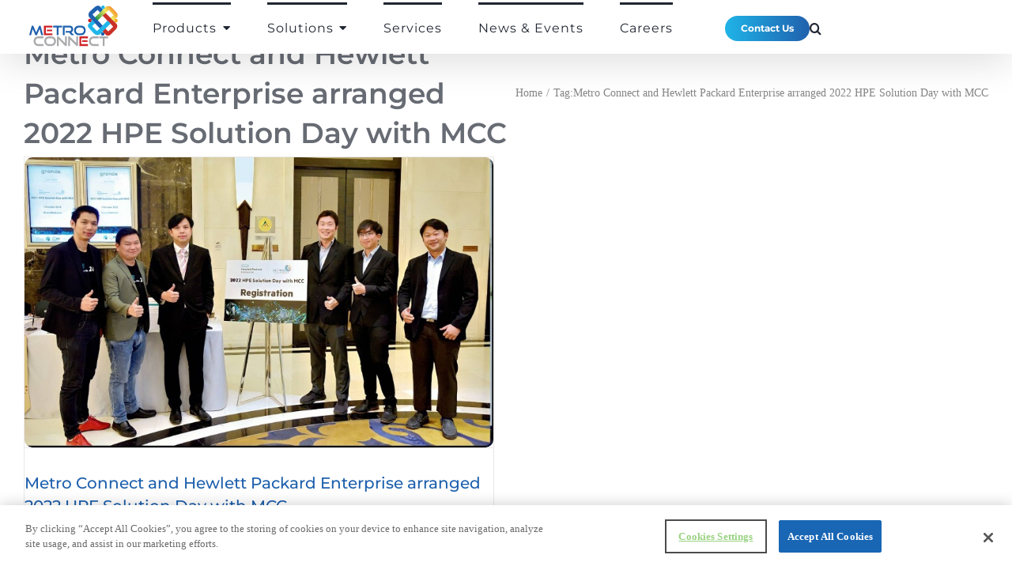

--- FILE ---
content_type: text/html; charset=UTF-8
request_url: https://www.metroconnect.co.th/tag/metro-connect-and-hewlett-packard-enterprise-arranged-2022-hpe-solution-day-with-mcc/
body_size: 14698
content:
<!DOCTYPE html>
<html class="avada-html-layout-wide avada-html-header-position-top avada-html-is-archive" lang="en-US" prefix="og: http://ogp.me/ns# fb: http://ogp.me/ns/fb#">
<head>
	<meta http-equiv="X-UA-Compatible" content="IE=edge" />
	<meta http-equiv="Content-Type" content="text/html; charset=utf-8"/>
	<meta name="viewport" content="width=device-width, initial-scale=1" />
	<meta name='robots' content='index, follow, max-image-preview:large, max-snippet:-1, max-video-preview:-1' />

	<!-- This site is optimized with the Yoast SEO plugin v26.5 - https://yoast.com/wordpress/plugins/seo/ -->
	<title>Metro Connect and Hewlett Packard Enterprise arranged 2022 HPE Solution Day with MCC Archives - METRO CONNECT</title>
	<link rel="canonical" href="https://www.metroconnect.co.th/tag/metro-connect-and-hewlett-packard-enterprise-arranged-2022-hpe-solution-day-with-mcc/" />
	<meta property="og:locale" content="en_US" />
	<meta property="og:type" content="article" />
	<meta property="og:title" content="Metro Connect and Hewlett Packard Enterprise arranged 2022 HPE Solution Day with MCC Archives - METRO CONNECT" />
	<meta property="og:url" content="https://www.metroconnect.co.th/tag/metro-connect-and-hewlett-packard-enterprise-arranged-2022-hpe-solution-day-with-mcc/" />
	<meta property="og:site_name" content="METRO CONNECT" />
	<meta name="twitter:card" content="summary_large_image" />
	<script type="application/ld+json" class="yoast-schema-graph">{"@context":"https://schema.org","@graph":[{"@type":"CollectionPage","@id":"https://www.metroconnect.co.th/tag/metro-connect-and-hewlett-packard-enterprise-arranged-2022-hpe-solution-day-with-mcc/","url":"https://www.metroconnect.co.th/tag/metro-connect-and-hewlett-packard-enterprise-arranged-2022-hpe-solution-day-with-mcc/","name":"Metro Connect and Hewlett Packard Enterprise arranged 2022 HPE Solution Day with MCC Archives - METRO CONNECT","isPartOf":{"@id":"https://www.metroconnect.co.th/#website"},"primaryImageOfPage":{"@id":"https://www.metroconnect.co.th/tag/metro-connect-and-hewlett-packard-enterprise-arranged-2022-hpe-solution-day-with-mcc/#primaryimage"},"image":{"@id":"https://www.metroconnect.co.th/tag/metro-connect-and-hewlett-packard-enterprise-arranged-2022-hpe-solution-day-with-mcc/#primaryimage"},"thumbnailUrl":"https://www.metroconnect.co.th/wp-content/uploads/2022/10/MCC01.jpg","breadcrumb":{"@id":"https://www.metroconnect.co.th/tag/metro-connect-and-hewlett-packard-enterprise-arranged-2022-hpe-solution-day-with-mcc/#breadcrumb"},"inLanguage":"en-US"},{"@type":"ImageObject","inLanguage":"en-US","@id":"https://www.metroconnect.co.th/tag/metro-connect-and-hewlett-packard-enterprise-arranged-2022-hpe-solution-day-with-mcc/#primaryimage","url":"https://www.metroconnect.co.th/wp-content/uploads/2022/10/MCC01.jpg","contentUrl":"https://www.metroconnect.co.th/wp-content/uploads/2022/10/MCC01.jpg","width":1626,"height":1006},{"@type":"BreadcrumbList","@id":"https://www.metroconnect.co.th/tag/metro-connect-and-hewlett-packard-enterprise-arranged-2022-hpe-solution-day-with-mcc/#breadcrumb","itemListElement":[{"@type":"ListItem","position":1,"name":"Home","item":"https://www.metroconnect.co.th/"},{"@type":"ListItem","position":2,"name":"Metro Connect and Hewlett Packard Enterprise arranged 2022 HPE Solution Day with MCC"}]},{"@type":"WebSite","@id":"https://www.metroconnect.co.th/#website","url":"https://www.metroconnect.co.th/","name":"METROCONNECT","description":"METROCONNECT","publisher":{"@id":"https://www.metroconnect.co.th/#organization"},"potentialAction":[{"@type":"SearchAction","target":{"@type":"EntryPoint","urlTemplate":"https://www.metroconnect.co.th/?s={search_term_string}"},"query-input":{"@type":"PropertyValueSpecification","valueRequired":true,"valueName":"search_term_string"}}],"inLanguage":"en-US"},{"@type":"Organization","@id":"https://www.metroconnect.co.th/#organization","name":"METROCONNECT","url":"https://www.metroconnect.co.th/","logo":{"@type":"ImageObject","inLanguage":"en-US","@id":"https://www.metroconnect.co.th/#/schema/logo/image/","url":"https://www.metroconnect.co.th/wp-content/uploads/2023/03/LOGO_MCC_borderwhite.png","contentUrl":"https://www.metroconnect.co.th/wp-content/uploads/2023/03/LOGO_MCC_borderwhite.png","width":441,"height":210,"caption":"METROCONNECT"},"image":{"@id":"https://www.metroconnect.co.th/#/schema/logo/image/"}}]}</script>
	<!-- / Yoast SEO plugin. -->


<link rel="alternate" type="application/rss+xml" title="METRO CONNECT &raquo; Feed" href="https://www.metroconnect.co.th/feed/" />
<link rel="alternate" type="application/rss+xml" title="METRO CONNECT &raquo; Comments Feed" href="https://www.metroconnect.co.th/comments/feed/" />
					<link rel="shortcut icon" href="https://www.metroconnect.co.th/wp-content/uploads/2018/09/favicon.png" type="image/x-icon" />
		
					<!-- Apple Touch Icon -->
			<link rel="apple-touch-icon" sizes="180x180" href="https://www.metroconnect.co.th/wp-content/uploads/2018/09/favicon.png">
		
					<!-- Android Icon -->
			<link rel="icon" sizes="192x192" href="https://www.metroconnect.co.th/wp-content/uploads/2018/09/favicon.png">
		
					<!-- MS Edge Icon -->
			<meta name="msapplication-TileImage" content="https://www.metroconnect.co.th/wp-content/uploads/2018/09/favicon.png">
				<link rel="alternate" type="application/rss+xml" title="METRO CONNECT &raquo; Metro Connect and Hewlett Packard Enterprise arranged 2022 HPE Solution Day with MCC Tag Feed" href="https://www.metroconnect.co.th/tag/metro-connect-and-hewlett-packard-enterprise-arranged-2022-hpe-solution-day-with-mcc/feed/" />
				
		<meta property="og:locale" content="en_US"/>
		<meta property="og:type" content="article"/>
		<meta property="og:site_name" content="METRO CONNECT"/>
		<meta property="og:title" content="Metro Connect and Hewlett Packard Enterprise arranged 2022 HPE Solution Day with MCC Archives - METRO CONNECT"/>
				<meta property="og:url" content="https://www.metroconnect.co.th/metro-connect-and-hewlett-packard-enterprise-arranged-2022-hpe-solution-day-with-mcc/"/>
																				<meta property="og:image" content="https://www.metroconnect.co.th/wp-content/uploads/2022/10/MCC01.jpg"/>
		<meta property="og:image:width" content="1626"/>
		<meta property="og:image:height" content="1006"/>
		<meta property="og:image:type" content="image/jpeg"/>
				<style id='wp-img-auto-sizes-contain-inline-css' type='text/css'>
img:is([sizes=auto i],[sizes^="auto," i]){contain-intrinsic-size:3000px 1500px}
/*# sourceURL=wp-img-auto-sizes-contain-inline-css */
</style>
<link rel='stylesheet' id='wp-components-css' href='//www.metroconnect.co.th/wp-content/cache/wpfc-minified/mcoys1k6/br0gl.css' type='text/css' media='all' />
<link rel='stylesheet' id='wp-preferences-css' href='//www.metroconnect.co.th/wp-content/cache/wpfc-minified/dpod8n7/br0gl.css' type='text/css' media='all' />
<link rel='stylesheet' id='wp-block-editor-css' href='//www.metroconnect.co.th/wp-content/cache/wpfc-minified/qwnlcdgc/br0gl.css' type='text/css' media='all' />
<link rel='stylesheet' id='popup-maker-block-library-style-css' href='//www.metroconnect.co.th/wp-content/cache/wpfc-minified/5k42da0/br0gl.css' type='text/css' media='all' />
<link rel='stylesheet' id='fusion-dynamic-css-css' href='//www.metroconnect.co.th/wp-content/cache/wpfc-minified/88enwr3o/br923.css' type='text/css' media='all' />
<script type="text/javascript" src="https://www.metroconnect.co.th/wp-includes/js/jquery/jquery.min.js?ver=3.7.1" id="jquery-core-js"></script>
<script type="text/javascript" src="https://www.metroconnect.co.th/wp-includes/js/jquery/jquery-migrate.min.js?ver=3.4.1" id="jquery-migrate-js"></script>
<link rel="https://api.w.org/" href="https://www.metroconnect.co.th/wp-json/" /><link rel="alternate" title="JSON" type="application/json" href="https://www.metroconnect.co.th/wp-json/wp/v2/tags/57" /><link rel="EditURI" type="application/rsd+xml" title="RSD" href="https://www.metroconnect.co.th/xmlrpc.php?rsd" />
<!-- Google tag (gtag.js) -->
<script async src="https://www.googletagmanager.com/gtag/js?id=G-7LFZVKM48J"></script>
<script>
  window.dataLayer = window.dataLayer || [];
  function gtag(){dataLayer.push(arguments);}
  gtag('js', new Date());

  gtag('config', 'G-7LFZVKM48J');
</script><style type="text/css" id="css-fb-visibility">@media screen and (max-width: 640px){.fusion-no-small-visibility{display:none !important;}body .sm-text-align-center{text-align:center !important;}body .sm-text-align-left{text-align:left !important;}body .sm-text-align-right{text-align:right !important;}body .sm-flex-align-center{justify-content:center !important;}body .sm-flex-align-flex-start{justify-content:flex-start !important;}body .sm-flex-align-flex-end{justify-content:flex-end !important;}body .sm-mx-auto{margin-left:auto !important;margin-right:auto !important;}body .sm-ml-auto{margin-left:auto !important;}body .sm-mr-auto{margin-right:auto !important;}body .fusion-absolute-position-small{position:absolute;top:auto;width:100%;}.awb-sticky.awb-sticky-small{ position: sticky; top: var(--awb-sticky-offset,0); }}@media screen and (min-width: 641px) and (max-width: 1024px){.fusion-no-medium-visibility{display:none !important;}body .md-text-align-center{text-align:center !important;}body .md-text-align-left{text-align:left !important;}body .md-text-align-right{text-align:right !important;}body .md-flex-align-center{justify-content:center !important;}body .md-flex-align-flex-start{justify-content:flex-start !important;}body .md-flex-align-flex-end{justify-content:flex-end !important;}body .md-mx-auto{margin-left:auto !important;margin-right:auto !important;}body .md-ml-auto{margin-left:auto !important;}body .md-mr-auto{margin-right:auto !important;}body .fusion-absolute-position-medium{position:absolute;top:auto;width:100%;}.awb-sticky.awb-sticky-medium{ position: sticky; top: var(--awb-sticky-offset,0); }}@media screen and (min-width: 1025px){.fusion-no-large-visibility{display:none !important;}body .lg-text-align-center{text-align:center !important;}body .lg-text-align-left{text-align:left !important;}body .lg-text-align-right{text-align:right !important;}body .lg-flex-align-center{justify-content:center !important;}body .lg-flex-align-flex-start{justify-content:flex-start !important;}body .lg-flex-align-flex-end{justify-content:flex-end !important;}body .lg-mx-auto{margin-left:auto !important;margin-right:auto !important;}body .lg-ml-auto{margin-left:auto !important;}body .lg-mr-auto{margin-right:auto !important;}body .fusion-absolute-position-large{position:absolute;top:auto;width:100%;}.awb-sticky.awb-sticky-large{ position: sticky; top: var(--awb-sticky-offset,0); }}</style><meta name="generator" content="Powered by Slider Revolution 6.5.7 - responsive, Mobile-Friendly Slider Plugin for WordPress with comfortable drag and drop interface." />
<script type="text/javascript">function setREVStartSize(e){
			//window.requestAnimationFrame(function() {				 
				window.RSIW = window.RSIW===undefined ? window.innerWidth : window.RSIW;	
				window.RSIH = window.RSIH===undefined ? window.innerHeight : window.RSIH;	
				try {								
					var pw = document.getElementById(e.c).parentNode.offsetWidth,
						newh;
					pw = pw===0 || isNaN(pw) ? window.RSIW : pw;
					e.tabw = e.tabw===undefined ? 0 : parseInt(e.tabw);
					e.thumbw = e.thumbw===undefined ? 0 : parseInt(e.thumbw);
					e.tabh = e.tabh===undefined ? 0 : parseInt(e.tabh);
					e.thumbh = e.thumbh===undefined ? 0 : parseInt(e.thumbh);
					e.tabhide = e.tabhide===undefined ? 0 : parseInt(e.tabhide);
					e.thumbhide = e.thumbhide===undefined ? 0 : parseInt(e.thumbhide);
					e.mh = e.mh===undefined || e.mh=="" || e.mh==="auto" ? 0 : parseInt(e.mh,0);		
					if(e.layout==="fullscreen" || e.l==="fullscreen") 						
						newh = Math.max(e.mh,window.RSIH);					
					else{					
						e.gw = Array.isArray(e.gw) ? e.gw : [e.gw];
						for (var i in e.rl) if (e.gw[i]===undefined || e.gw[i]===0) e.gw[i] = e.gw[i-1];					
						e.gh = e.el===undefined || e.el==="" || (Array.isArray(e.el) && e.el.length==0)? e.gh : e.el;
						e.gh = Array.isArray(e.gh) ? e.gh : [e.gh];
						for (var i in e.rl) if (e.gh[i]===undefined || e.gh[i]===0) e.gh[i] = e.gh[i-1];
											
						var nl = new Array(e.rl.length),
							ix = 0,						
							sl;					
						e.tabw = e.tabhide>=pw ? 0 : e.tabw;
						e.thumbw = e.thumbhide>=pw ? 0 : e.thumbw;
						e.tabh = e.tabhide>=pw ? 0 : e.tabh;
						e.thumbh = e.thumbhide>=pw ? 0 : e.thumbh;					
						for (var i in e.rl) nl[i] = e.rl[i]<window.RSIW ? 0 : e.rl[i];
						sl = nl[0];									
						for (var i in nl) if (sl>nl[i] && nl[i]>0) { sl = nl[i]; ix=i;}															
						var m = pw>(e.gw[ix]+e.tabw+e.thumbw) ? 1 : (pw-(e.tabw+e.thumbw)) / (e.gw[ix]);					
						newh =  (e.gh[ix] * m) + (e.tabh + e.thumbh);
					}
					var el = document.getElementById(e.c);
					if (el!==null && el) el.style.height = newh+"px";					
					el = document.getElementById(e.c+"_wrapper");
					if (el!==null && el) {
						el.style.height = newh+"px";
						el.style.display = "block";
					}
				} catch(e){
					console.log("Failure at Presize of Slider:" + e)
				}					   
			//});
		  };</script>
		<script type="text/javascript">
			var doc = document.documentElement;
			doc.setAttribute( 'data-useragent', navigator.userAgent );
		</script>
		
	<!-- OneTrust Cookies Consent Notice start for metroconnect.co.th -->
<script type="text/javascript" src="https://cdn-apac.onetrust.com/consent/5730686c-b0de-4017-8030-b4d2f98de2bd/OtAutoBlock.js" ></script>
<script src="https://cdn-apac.onetrust.com/scripttemplates/otSDKStub.js"  type="text/javascript" charset="UTF-8" data-domain-script="5730686c-b0de-4017-8030-b4d2f98de2bd" ></script>
<script type="text/javascript">
function OptanonWrapper() { }
</script>
<!-- OneTrust Cookies Consent Notice end for metroconnect.co.th -->

<!-- Global site tag (gtag.js) - Google Analytics -->
<script async src="https://www.googletagmanager.com/gtag/js?id=UA-121617019-2"></script>
<script>
  window.dataLayer = window.dataLayer || [];
  function gtag(){dataLayer.push(arguments);}
  gtag('js', new Date());

  gtag('config', 'UA-121617019-2');
</script><style id='global-styles-inline-css' type='text/css'>
:root{--wp--preset--aspect-ratio--square: 1;--wp--preset--aspect-ratio--4-3: 4/3;--wp--preset--aspect-ratio--3-4: 3/4;--wp--preset--aspect-ratio--3-2: 3/2;--wp--preset--aspect-ratio--2-3: 2/3;--wp--preset--aspect-ratio--16-9: 16/9;--wp--preset--aspect-ratio--9-16: 9/16;--wp--preset--color--black: #000000;--wp--preset--color--cyan-bluish-gray: #abb8c3;--wp--preset--color--white: #ffffff;--wp--preset--color--pale-pink: #f78da7;--wp--preset--color--vivid-red: #cf2e2e;--wp--preset--color--luminous-vivid-orange: #ff6900;--wp--preset--color--luminous-vivid-amber: #fcb900;--wp--preset--color--light-green-cyan: #7bdcb5;--wp--preset--color--vivid-green-cyan: #00d084;--wp--preset--color--pale-cyan-blue: #8ed1fc;--wp--preset--color--vivid-cyan-blue: #0693e3;--wp--preset--color--vivid-purple: #9b51e0;--wp--preset--color--awb-color-1: rgba(255,255,255,1);--wp--preset--color--awb-color-2: rgba(204,204,204,1);--wp--preset--color--awb-color-3: rgba(122,198,255,1);--wp--preset--color--awb-color-4: rgba(97,158,133,1);--wp--preset--color--awb-color-5: rgba(24,102,180,1);--wp--preset--color--awb-color-6: rgba(225,7,7,1);--wp--preset--color--awb-color-7: rgba(51,51,51,1);--wp--preset--color--awb-color-8: rgba(32,38,50,1);--wp--preset--color--awb-color-custom-10: rgba(44,50,62,1);--wp--preset--color--awb-color-custom-11: rgba(224,224,224,1);--wp--preset--color--awb-color-custom-12: rgba(94,94,94,1);--wp--preset--color--awb-color-custom-13: rgba(95,184,255,1);--wp--preset--color--awb-color-custom-14: rgba(246,246,246,1);--wp--preset--color--awb-color-custom-15: rgba(116,116,116,1);--wp--preset--color--awb-color-custom-16: rgba(38,144,228,1);--wp--preset--color--awb-color-custom-17: rgba(235,234,234,1);--wp--preset--color--awb-color-custom-18: rgba(190,221,255,1);--wp--preset--gradient--vivid-cyan-blue-to-vivid-purple: linear-gradient(135deg,rgb(6,147,227) 0%,rgb(155,81,224) 100%);--wp--preset--gradient--light-green-cyan-to-vivid-green-cyan: linear-gradient(135deg,rgb(122,220,180) 0%,rgb(0,208,130) 100%);--wp--preset--gradient--luminous-vivid-amber-to-luminous-vivid-orange: linear-gradient(135deg,rgb(252,185,0) 0%,rgb(255,105,0) 100%);--wp--preset--gradient--luminous-vivid-orange-to-vivid-red: linear-gradient(135deg,rgb(255,105,0) 0%,rgb(207,46,46) 100%);--wp--preset--gradient--very-light-gray-to-cyan-bluish-gray: linear-gradient(135deg,rgb(238,238,238) 0%,rgb(169,184,195) 100%);--wp--preset--gradient--cool-to-warm-spectrum: linear-gradient(135deg,rgb(74,234,220) 0%,rgb(151,120,209) 20%,rgb(207,42,186) 40%,rgb(238,44,130) 60%,rgb(251,105,98) 80%,rgb(254,248,76) 100%);--wp--preset--gradient--blush-light-purple: linear-gradient(135deg,rgb(255,206,236) 0%,rgb(152,150,240) 100%);--wp--preset--gradient--blush-bordeaux: linear-gradient(135deg,rgb(254,205,165) 0%,rgb(254,45,45) 50%,rgb(107,0,62) 100%);--wp--preset--gradient--luminous-dusk: linear-gradient(135deg,rgb(255,203,112) 0%,rgb(199,81,192) 50%,rgb(65,88,208) 100%);--wp--preset--gradient--pale-ocean: linear-gradient(135deg,rgb(255,245,203) 0%,rgb(182,227,212) 50%,rgb(51,167,181) 100%);--wp--preset--gradient--electric-grass: linear-gradient(135deg,rgb(202,248,128) 0%,rgb(113,206,126) 100%);--wp--preset--gradient--midnight: linear-gradient(135deg,rgb(2,3,129) 0%,rgb(40,116,252) 100%);--wp--preset--font-size--small: 12.75px;--wp--preset--font-size--medium: 20px;--wp--preset--font-size--large: 25.5px;--wp--preset--font-size--x-large: 42px;--wp--preset--font-size--normal: 17px;--wp--preset--font-size--xlarge: 34px;--wp--preset--font-size--huge: 51px;--wp--preset--spacing--20: 0.44rem;--wp--preset--spacing--30: 0.67rem;--wp--preset--spacing--40: 1rem;--wp--preset--spacing--50: 1.5rem;--wp--preset--spacing--60: 2.25rem;--wp--preset--spacing--70: 3.38rem;--wp--preset--spacing--80: 5.06rem;--wp--preset--shadow--natural: 6px 6px 9px rgba(0, 0, 0, 0.2);--wp--preset--shadow--deep: 12px 12px 50px rgba(0, 0, 0, 0.4);--wp--preset--shadow--sharp: 6px 6px 0px rgba(0, 0, 0, 0.2);--wp--preset--shadow--outlined: 6px 6px 0px -3px rgb(255, 255, 255), 6px 6px rgb(0, 0, 0);--wp--preset--shadow--crisp: 6px 6px 0px rgb(0, 0, 0);}:where(.is-layout-flex){gap: 0.5em;}:where(.is-layout-grid){gap: 0.5em;}body .is-layout-flex{display: flex;}.is-layout-flex{flex-wrap: wrap;align-items: center;}.is-layout-flex > :is(*, div){margin: 0;}body .is-layout-grid{display: grid;}.is-layout-grid > :is(*, div){margin: 0;}:where(.wp-block-columns.is-layout-flex){gap: 2em;}:where(.wp-block-columns.is-layout-grid){gap: 2em;}:where(.wp-block-post-template.is-layout-flex){gap: 1.25em;}:where(.wp-block-post-template.is-layout-grid){gap: 1.25em;}.has-black-color{color: var(--wp--preset--color--black) !important;}.has-cyan-bluish-gray-color{color: var(--wp--preset--color--cyan-bluish-gray) !important;}.has-white-color{color: var(--wp--preset--color--white) !important;}.has-pale-pink-color{color: var(--wp--preset--color--pale-pink) !important;}.has-vivid-red-color{color: var(--wp--preset--color--vivid-red) !important;}.has-luminous-vivid-orange-color{color: var(--wp--preset--color--luminous-vivid-orange) !important;}.has-luminous-vivid-amber-color{color: var(--wp--preset--color--luminous-vivid-amber) !important;}.has-light-green-cyan-color{color: var(--wp--preset--color--light-green-cyan) !important;}.has-vivid-green-cyan-color{color: var(--wp--preset--color--vivid-green-cyan) !important;}.has-pale-cyan-blue-color{color: var(--wp--preset--color--pale-cyan-blue) !important;}.has-vivid-cyan-blue-color{color: var(--wp--preset--color--vivid-cyan-blue) !important;}.has-vivid-purple-color{color: var(--wp--preset--color--vivid-purple) !important;}.has-black-background-color{background-color: var(--wp--preset--color--black) !important;}.has-cyan-bluish-gray-background-color{background-color: var(--wp--preset--color--cyan-bluish-gray) !important;}.has-white-background-color{background-color: var(--wp--preset--color--white) !important;}.has-pale-pink-background-color{background-color: var(--wp--preset--color--pale-pink) !important;}.has-vivid-red-background-color{background-color: var(--wp--preset--color--vivid-red) !important;}.has-luminous-vivid-orange-background-color{background-color: var(--wp--preset--color--luminous-vivid-orange) !important;}.has-luminous-vivid-amber-background-color{background-color: var(--wp--preset--color--luminous-vivid-amber) !important;}.has-light-green-cyan-background-color{background-color: var(--wp--preset--color--light-green-cyan) !important;}.has-vivid-green-cyan-background-color{background-color: var(--wp--preset--color--vivid-green-cyan) !important;}.has-pale-cyan-blue-background-color{background-color: var(--wp--preset--color--pale-cyan-blue) !important;}.has-vivid-cyan-blue-background-color{background-color: var(--wp--preset--color--vivid-cyan-blue) !important;}.has-vivid-purple-background-color{background-color: var(--wp--preset--color--vivid-purple) !important;}.has-black-border-color{border-color: var(--wp--preset--color--black) !important;}.has-cyan-bluish-gray-border-color{border-color: var(--wp--preset--color--cyan-bluish-gray) !important;}.has-white-border-color{border-color: var(--wp--preset--color--white) !important;}.has-pale-pink-border-color{border-color: var(--wp--preset--color--pale-pink) !important;}.has-vivid-red-border-color{border-color: var(--wp--preset--color--vivid-red) !important;}.has-luminous-vivid-orange-border-color{border-color: var(--wp--preset--color--luminous-vivid-orange) !important;}.has-luminous-vivid-amber-border-color{border-color: var(--wp--preset--color--luminous-vivid-amber) !important;}.has-light-green-cyan-border-color{border-color: var(--wp--preset--color--light-green-cyan) !important;}.has-vivid-green-cyan-border-color{border-color: var(--wp--preset--color--vivid-green-cyan) !important;}.has-pale-cyan-blue-border-color{border-color: var(--wp--preset--color--pale-cyan-blue) !important;}.has-vivid-cyan-blue-border-color{border-color: var(--wp--preset--color--vivid-cyan-blue) !important;}.has-vivid-purple-border-color{border-color: var(--wp--preset--color--vivid-purple) !important;}.has-vivid-cyan-blue-to-vivid-purple-gradient-background{background: var(--wp--preset--gradient--vivid-cyan-blue-to-vivid-purple) !important;}.has-light-green-cyan-to-vivid-green-cyan-gradient-background{background: var(--wp--preset--gradient--light-green-cyan-to-vivid-green-cyan) !important;}.has-luminous-vivid-amber-to-luminous-vivid-orange-gradient-background{background: var(--wp--preset--gradient--luminous-vivid-amber-to-luminous-vivid-orange) !important;}.has-luminous-vivid-orange-to-vivid-red-gradient-background{background: var(--wp--preset--gradient--luminous-vivid-orange-to-vivid-red) !important;}.has-very-light-gray-to-cyan-bluish-gray-gradient-background{background: var(--wp--preset--gradient--very-light-gray-to-cyan-bluish-gray) !important;}.has-cool-to-warm-spectrum-gradient-background{background: var(--wp--preset--gradient--cool-to-warm-spectrum) !important;}.has-blush-light-purple-gradient-background{background: var(--wp--preset--gradient--blush-light-purple) !important;}.has-blush-bordeaux-gradient-background{background: var(--wp--preset--gradient--blush-bordeaux) !important;}.has-luminous-dusk-gradient-background{background: var(--wp--preset--gradient--luminous-dusk) !important;}.has-pale-ocean-gradient-background{background: var(--wp--preset--gradient--pale-ocean) !important;}.has-electric-grass-gradient-background{background: var(--wp--preset--gradient--electric-grass) !important;}.has-midnight-gradient-background{background: var(--wp--preset--gradient--midnight) !important;}.has-small-font-size{font-size: var(--wp--preset--font-size--small) !important;}.has-medium-font-size{font-size: var(--wp--preset--font-size--medium) !important;}.has-large-font-size{font-size: var(--wp--preset--font-size--large) !important;}.has-x-large-font-size{font-size: var(--wp--preset--font-size--x-large) !important;}
/*# sourceURL=global-styles-inline-css */
</style>
<link rel='stylesheet' id='rs-plugin-settings-css' href='//www.metroconnect.co.th/wp-content/cache/wpfc-minified/dikdzk6q/br0gl.css' type='text/css' media='all' />
<style id='rs-plugin-settings-inline-css' type='text/css'>
#rs-demo-id {}
/*# sourceURL=rs-plugin-settings-inline-css */
</style>
</head>

<body class="archive tag tag-metro-connect-and-hewlett-packard-enterprise-arranged-2022-hpe-solution-day-with-mcc tag-57 wp-theme-Avada fusion-image-hovers fusion-pagination-sizing fusion-button_type-flat fusion-button_span-yes fusion-button_gradient-linear avada-image-rollover-circle-no avada-image-rollover-yes avada-image-rollover-direction-center_horiz fusion-has-button-gradient fusion-body ltr fusion-sticky-header no-tablet-sticky-header no-mobile-sticky-header no-mobile-slidingbar no-mobile-totop avada-has-rev-slider-styles fusion-disable-outline fusion-sub-menu-fade mobile-logo-pos-left layout-wide-mode avada-has-boxed-modal-shadow-none layout-scroll-offset-full avada-has-zero-margin-offset-top fusion-top-header menu-text-align-center mobile-menu-design-modern fusion-show-pagination-text fusion-header-layout-v1 avada-responsive avada-footer-fx-none avada-menu-highlight-style-bar fusion-search-form-classic fusion-main-menu-search-overlay fusion-avatar-square avada-dropdown-styles avada-blog-layout-grid avada-blog-archive-layout-grid avada-header-shadow-yes avada-has-logo-background avada-menu-icon-position-right avada-has-megamenu-shadow avada-has-mainmenu-dropdown-divider avada-has-main-nav-search-icon avada-has-breadcrumb-mobile-hidden avada-has-titlebar-bar_and_content avada-has-footer-widget-bg-image avada-social-full-transparent avada-has-pagination-padding avada-flyout-menu-direction-fade avada-ec-views-v1" data-awb-post-id="1548">
		<a class="skip-link screen-reader-text" href="#content">Skip to content</a>

	<div id="boxed-wrapper">
		
		<div id="wrapper" class="fusion-wrapper">
			<div id="home" style="position:relative;top:-1px;"></div>
							
					
			<header class="fusion-header-wrapper fusion-header-shadow">
				<div class="fusion-header-v1 fusion-logo-alignment fusion-logo-left fusion-sticky-menu-1 fusion-sticky-logo-1 fusion-mobile-logo-  fusion-mobile-menu-design-modern">
					<div class="fusion-header-sticky-height"></div>
<div class="fusion-header">
	<div class="fusion-row">
					<div class="fusion-logo-background"><div class="fusion-logo" data-margin-top="3px" data-margin-bottom="3px" data-margin-left="0" data-margin-right="0">
			<a class="fusion-logo-link"  href="https://www.metroconnect.co.th/" >

						<!-- standard logo -->
			<img src="https://www.metroconnect.co.th/wp-content/uploads/2018/10/MCC-Logo-fix-CI.png" srcset="https://www.metroconnect.co.th/wp-content/uploads/2018/10/MCC-Logo-fix-CI.png 1x, https://www.metroconnect.co.th/wp-content/uploads/2018/10/MCC-Logo-2x.png 2x" width="116" height="54" style="max-height:54px;height:auto;" alt="METRO CONNECT Logo" data-retina_logo_url="https://www.metroconnect.co.th/wp-content/uploads/2018/10/MCC-Logo-2x.png" class="fusion-standard-logo" />

			
											<!-- sticky header logo -->
				<img src="https://www.metroconnect.co.th/wp-content/uploads/2018/10/MCC-Logo-fix-CI.png" srcset="https://www.metroconnect.co.th/wp-content/uploads/2018/10/MCC-Logo-fix-CI.png 1x, https://www.metroconnect.co.th/wp-content/uploads/2018/10/MCC-Logo-2x.png 2x" width="116" height="54" style="max-height:54px;height:auto;" alt="METRO CONNECT Logo" data-retina_logo_url="https://www.metroconnect.co.th/wp-content/uploads/2018/10/MCC-Logo-2x.png" class="fusion-sticky-logo" />
					</a>
		</div></div>		<nav class="fusion-main-menu" aria-label="Main Menu"><div class="fusion-overlay-search">		<form role="search" class="searchform fusion-search-form  fusion-search-form-classic" method="get" action="https://www.metroconnect.co.th/">
			<div class="fusion-search-form-content">

				
				<div class="fusion-search-field search-field">
					<label><span class="screen-reader-text">Search for:</span>
													<input type="search" value="" name="s" class="s" placeholder="Search..." required aria-required="true" aria-label="Search..."/>
											</label>
				</div>
				<div class="fusion-search-button search-button">
					<input type="submit" class="fusion-search-submit searchsubmit" aria-label="Search" value="&#xf002;" />
									</div>

				
			</div>


			
		</form>
		<div class="fusion-search-spacer"></div><a href="#" role="button" aria-label="Close Search" class="fusion-close-search"></a></div><ul id="menu-technology-front-page-menu" class="fusion-menu"><li  id="menu-item-617"  class="menu-item menu-item-type-post_type menu-item-object-page menu-item-has-children menu-item-617 fusion-megamenu-menu fusion-has-all-widgets"  data-item-id="617"><a  href="https://www.metroconnect.co.th/products/" class="fusion-flex-link fusion-bar-highlight"><span class="menu-text">Products</span><span class="fusion-megamenu-icon"><i class="glyphicon fa-caret-down fas" aria-hidden="true"></i></span></a><div class="fusion-megamenu-wrapper fusion-columns-2 columns-per-row-2 columns-2 col-span-12 fusion-megamenu-fullwidth"><div class="row"><div class="fusion-megamenu-holder" style="width:1100px;" data-width="1100px"><ul class="fusion-megamenu"><li  id="menu-item-432"  class="menu-item menu-item-type-custom menu-item-object-custom menu-item-432 fusion-megamenu-submenu fusion-megamenu-columns-2 col-lg-6 col-md-6 col-sm-6" ><div class='fusion-megamenu-title'><span class="awb-justify-title">Hardware</span></div><div class="fusion-megamenu-widgets-container second-level-widget"><div id="media_image-6" class="widget widget_media_image"><img width="300" height="144" src="https://www.metroconnect.co.th/wp-content/uploads/2018/10/Hardware-Thumbnail-300x144.jpg" class="image wp-image-1024 border-radius disable-link attachment-medium size-medium" alt="Hardware-Thumbnail" style="max-width: 100%; height: auto;" title="Hardware-Thumbnail" decoding="async" srcset="https://www.metroconnect.co.th/wp-content/uploads/2018/10/Hardware-Thumbnail-200x96.jpg 200w, https://www.metroconnect.co.th/wp-content/uploads/2018/10/Hardware-Thumbnail-300x144.jpg 300w, https://www.metroconnect.co.th/wp-content/uploads/2018/10/Hardware-Thumbnail-400x193.jpg 400w, https://www.metroconnect.co.th/wp-content/uploads/2018/10/Hardware-Thumbnail-600x289.jpg 600w, https://www.metroconnect.co.th/wp-content/uploads/2018/10/Hardware-Thumbnail-768x370.jpg 768w, https://www.metroconnect.co.th/wp-content/uploads/2018/10/Hardware-Thumbnail-800x385.jpg 800w, https://www.metroconnect.co.th/wp-content/uploads/2018/10/Hardware-Thumbnail.jpg 858w" sizes="(max-width: 300px) 100vw, 300px" /></div><div id="custom_html-8" class="widget_text widget widget_custom_html" style="border-style: solid;border-color:transparent;border-width:0px;"><div class="textwidget custom-html-widget"><div class="submenu-widget">
<h3>
<a href="https://www.metroconnect.co.th/products/ibm-hardware">
IBM
</a>
</h3>

<h3>
<a href="https://hpe.metroconnect.co.th" target="_blank">HPE</a>
</h3>

<h3>
<a href="https://www.metroconnect.co.th/products/lenovo-hardware">Lenovo</a>
</h3>
</div></div></div></div></li><li  id="menu-item-433"  class="menu-item menu-item-type-custom menu-item-object-custom menu-item-433 fusion-megamenu-submenu fusion-megamenu-columns-2 col-lg-6 col-md-6 col-sm-6" ><div class='fusion-megamenu-title'><span class="awb-justify-title">Software</span></div><div class="fusion-megamenu-widgets-container second-level-widget"><div id="media_image-3" class="widget widget_media_image"><img width="300" height="144" src="https://www.metroconnect.co.th/wp-content/uploads/2018/10/Software-Thumbnail-300x144.jpg" class="image wp-image-1025 border-radius disable-link attachment-medium size-medium" alt="Software-Thumbnail" style="max-width: 100%; height: auto;" decoding="async" srcset="https://www.metroconnect.co.th/wp-content/uploads/2018/10/Software-Thumbnail-200x96.jpg 200w, https://www.metroconnect.co.th/wp-content/uploads/2018/10/Software-Thumbnail-300x144.jpg 300w, https://www.metroconnect.co.th/wp-content/uploads/2018/10/Software-Thumbnail-400x193.jpg 400w, https://www.metroconnect.co.th/wp-content/uploads/2018/10/Software-Thumbnail-600x289.jpg 600w, https://www.metroconnect.co.th/wp-content/uploads/2018/10/Software-Thumbnail-768x370.jpg 768w, https://www.metroconnect.co.th/wp-content/uploads/2018/10/Software-Thumbnail-800x385.jpg 800w, https://www.metroconnect.co.th/wp-content/uploads/2018/10/Software-Thumbnail.jpg 858w" sizes="(max-width: 300px) 100vw, 300px" /></div><div id="custom_html-3" class="widget_text widget widget_custom_html" style="border-style: solid;border-color:transparent;border-width:0px;"><div class="textwidget custom-html-widget"><div class="submenu-widget">
<h3>
<a href="https://www.metroconnect.co.th/products/ibm-software">
IBM
</a>
</h3>

<h3>
<a href="https://www.metroconnect.co.th/products/elastic">Elastic
</a>
</h3>

<h3>
<a href="https://www.metroconnect.co.th/products/opentext">OpenText</a>
</h3>

<h3>
<a href="https://www.metroconnect.co.th/products/tmaxsoft">TmaxSoft</a>
</h3>
</div></div></div></div></li></ul></div><div style="clear:both;"></div></div></div></li><li  id="menu-item-627"  class="menu-item menu-item-type-post_type menu-item-object-page menu-item-has-children menu-item-627 fusion-dropdown-menu"  data-item-id="627"><a  href="https://www.metroconnect.co.th/solutions/" class="fusion-flex-link fusion-bar-highlight"><span class="menu-text">Solutions</span><span class="fusion-megamenu-icon"><i class="glyphicon fa-caret-down fas" aria-hidden="true"></i></span></a><ul class="sub-menu"><li  id="menu-item-1064"  class="menu-item menu-item-type-post_type menu-item-object-page menu-item-1064 fusion-dropdown-submenu" ><a  href="https://www.metroconnect.co.th/solutions/backup-and-archive/" class="fusion-bar-highlight"><span>Backup and Archive</span></a></li><li  id="menu-item-1047"  class="menu-item menu-item-type-post_type menu-item-object-page menu-item-1047 fusion-dropdown-submenu" ><a  href="https://www.metroconnect.co.th/solutions/enterprise-file-services-platform/" class="fusion-bar-highlight"><span>Enterprise File Services Platform</span></a></li><li  id="menu-item-1069"  class="menu-item menu-item-type-post_type menu-item-object-page menu-item-1069 fusion-dropdown-submenu" ><a  href="https://www.metroconnect.co.th/solutions/object-storage/" class="fusion-bar-highlight"><span>Object Storage</span></a></li><li  id="menu-item-1057"  class="menu-item menu-item-type-post_type menu-item-object-page menu-item-1057 fusion-dropdown-submenu" ><a  href="https://www.metroconnect.co.th/solutions/security/" class="fusion-bar-highlight"><span>Security</span></a></li></ul></li><li  id="menu-item-632"  class="menu-item menu-item-type-post_type menu-item-object-page menu-item-632"  data-item-id="632"><a  href="https://www.metroconnect.co.th/services/" class="fusion-bar-highlight"><span class="menu-text">Services</span></a></li><li  id="menu-item-507"  class="menu-item menu-item-type-post_type menu-item-object-page menu-item-507"  data-item-id="507"><a  href="https://www.metroconnect.co.th/news-events/" class="fusion-bar-highlight"><span class="menu-text">News &#038; Events</span></a></li><li  id="menu-item-480"  class="menu-item menu-item-type-post_type menu-item-object-page menu-item-480"  data-item-id="480"><a  href="https://www.metroconnect.co.th/careers/" class="fusion-bar-highlight"><span class="menu-text">Careers</span></a></li><li  id="menu-item-500"  class="menu-item menu-item-type-post_type menu-item-object-page menu-item-500 fusion-menu-item-button"  data-item-id="500"><a  href="https://www.metroconnect.co.th/contact-us/" class="fusion-bar-highlight"><span class="menu-text fusion-button button-default button-small">Contact Us</span></a></li><li class="fusion-custom-menu-item fusion-main-menu-search fusion-search-overlay"><a class="fusion-main-menu-icon fusion-bar-highlight" href="#" aria-label="Search" data-title="Search" title="Search" role="button" aria-expanded="false"></a></li></ul></nav><nav class="fusion-main-menu fusion-sticky-menu" aria-label="Main Menu Sticky"><div class="fusion-overlay-search">		<form role="search" class="searchform fusion-search-form  fusion-search-form-classic" method="get" action="https://www.metroconnect.co.th/">
			<div class="fusion-search-form-content">

				
				<div class="fusion-search-field search-field">
					<label><span class="screen-reader-text">Search for:</span>
													<input type="search" value="" name="s" class="s" placeholder="Search..." required aria-required="true" aria-label="Search..."/>
											</label>
				</div>
				<div class="fusion-search-button search-button">
					<input type="submit" class="fusion-search-submit searchsubmit" aria-label="Search" value="&#xf002;" />
									</div>

				
			</div>


			
		</form>
		<div class="fusion-search-spacer"></div><a href="#" role="button" aria-label="Close Search" class="fusion-close-search"></a></div><ul id="menu-technology-front-page-menu-1" class="fusion-menu"><li   class="menu-item menu-item-type-post_type menu-item-object-page menu-item-has-children menu-item-617 fusion-megamenu-menu fusion-has-all-widgets"  data-item-id="617"><a  href="https://www.metroconnect.co.th/products/" class="fusion-flex-link fusion-bar-highlight"><span class="menu-text">Products</span><span class="fusion-megamenu-icon"><i class="glyphicon fa-caret-down fas" aria-hidden="true"></i></span></a><div class="fusion-megamenu-wrapper fusion-columns-2 columns-per-row-2 columns-2 col-span-12 fusion-megamenu-fullwidth"><div class="row"><div class="fusion-megamenu-holder" style="width:1100px;" data-width="1100px"><ul class="fusion-megamenu"><li   class="menu-item menu-item-type-custom menu-item-object-custom menu-item-432 fusion-megamenu-submenu fusion-megamenu-columns-2 col-lg-6 col-md-6 col-sm-6" ><div class='fusion-megamenu-title'><span class="awb-justify-title">Hardware</span></div><div class="fusion-megamenu-widgets-container second-level-widget"><div id="media_image-6" class="widget widget_media_image"><img width="300" height="144" src="https://www.metroconnect.co.th/wp-content/uploads/2018/10/Hardware-Thumbnail-300x144.jpg" class="image wp-image-1024 border-radius disable-link attachment-medium size-medium" alt="Hardware-Thumbnail" style="max-width: 100%; height: auto;" title="Hardware-Thumbnail" decoding="async" srcset="https://www.metroconnect.co.th/wp-content/uploads/2018/10/Hardware-Thumbnail-200x96.jpg 200w, https://www.metroconnect.co.th/wp-content/uploads/2018/10/Hardware-Thumbnail-300x144.jpg 300w, https://www.metroconnect.co.th/wp-content/uploads/2018/10/Hardware-Thumbnail-400x193.jpg 400w, https://www.metroconnect.co.th/wp-content/uploads/2018/10/Hardware-Thumbnail-600x289.jpg 600w, https://www.metroconnect.co.th/wp-content/uploads/2018/10/Hardware-Thumbnail-768x370.jpg 768w, https://www.metroconnect.co.th/wp-content/uploads/2018/10/Hardware-Thumbnail-800x385.jpg 800w, https://www.metroconnect.co.th/wp-content/uploads/2018/10/Hardware-Thumbnail.jpg 858w" sizes="(max-width: 300px) 100vw, 300px" /></div><div id="custom_html-8" class="widget_text widget widget_custom_html" style="border-style: solid;border-color:transparent;border-width:0px;"><div class="textwidget custom-html-widget"><div class="submenu-widget">
<h3>
<a href="https://www.metroconnect.co.th/products/ibm-hardware">
IBM
</a>
</h3>

<h3>
<a href="https://hpe.metroconnect.co.th" target="_blank">HPE</a>
</h3>

<h3>
<a href="https://www.metroconnect.co.th/products/lenovo-hardware">Lenovo</a>
</h3>
</div></div></div></div></li><li   class="menu-item menu-item-type-custom menu-item-object-custom menu-item-433 fusion-megamenu-submenu fusion-megamenu-columns-2 col-lg-6 col-md-6 col-sm-6" ><div class='fusion-megamenu-title'><span class="awb-justify-title">Software</span></div><div class="fusion-megamenu-widgets-container second-level-widget"><div id="media_image-3" class="widget widget_media_image"><img width="300" height="144" src="https://www.metroconnect.co.th/wp-content/uploads/2018/10/Software-Thumbnail-300x144.jpg" class="image wp-image-1025 border-radius disable-link attachment-medium size-medium" alt="Software-Thumbnail" style="max-width: 100%; height: auto;" decoding="async" srcset="https://www.metroconnect.co.th/wp-content/uploads/2018/10/Software-Thumbnail-200x96.jpg 200w, https://www.metroconnect.co.th/wp-content/uploads/2018/10/Software-Thumbnail-300x144.jpg 300w, https://www.metroconnect.co.th/wp-content/uploads/2018/10/Software-Thumbnail-400x193.jpg 400w, https://www.metroconnect.co.th/wp-content/uploads/2018/10/Software-Thumbnail-600x289.jpg 600w, https://www.metroconnect.co.th/wp-content/uploads/2018/10/Software-Thumbnail-768x370.jpg 768w, https://www.metroconnect.co.th/wp-content/uploads/2018/10/Software-Thumbnail-800x385.jpg 800w, https://www.metroconnect.co.th/wp-content/uploads/2018/10/Software-Thumbnail.jpg 858w" sizes="(max-width: 300px) 100vw, 300px" /></div><div id="custom_html-3" class="widget_text widget widget_custom_html" style="border-style: solid;border-color:transparent;border-width:0px;"><div class="textwidget custom-html-widget"><div class="submenu-widget">
<h3>
<a href="https://www.metroconnect.co.th/products/ibm-software">
IBM
</a>
</h3>

<h3>
<a href="https://www.metroconnect.co.th/products/elastic">Elastic
</a>
</h3>

<h3>
<a href="https://www.metroconnect.co.th/products/opentext">OpenText</a>
</h3>

<h3>
<a href="https://www.metroconnect.co.th/products/tmaxsoft">TmaxSoft</a>
</h3>
</div></div></div></div></li></ul></div><div style="clear:both;"></div></div></div></li><li   class="menu-item menu-item-type-post_type menu-item-object-page menu-item-has-children menu-item-627 fusion-dropdown-menu"  data-item-id="627"><a  href="https://www.metroconnect.co.th/solutions/" class="fusion-flex-link fusion-bar-highlight"><span class="menu-text">Solutions</span><span class="fusion-megamenu-icon"><i class="glyphicon fa-caret-down fas" aria-hidden="true"></i></span></a><ul class="sub-menu"><li   class="menu-item menu-item-type-post_type menu-item-object-page menu-item-1064 fusion-dropdown-submenu" ><a  href="https://www.metroconnect.co.th/solutions/backup-and-archive/" class="fusion-bar-highlight"><span>Backup and Archive</span></a></li><li   class="menu-item menu-item-type-post_type menu-item-object-page menu-item-1047 fusion-dropdown-submenu" ><a  href="https://www.metroconnect.co.th/solutions/enterprise-file-services-platform/" class="fusion-bar-highlight"><span>Enterprise File Services Platform</span></a></li><li   class="menu-item menu-item-type-post_type menu-item-object-page menu-item-1069 fusion-dropdown-submenu" ><a  href="https://www.metroconnect.co.th/solutions/object-storage/" class="fusion-bar-highlight"><span>Object Storage</span></a></li><li   class="menu-item menu-item-type-post_type menu-item-object-page menu-item-1057 fusion-dropdown-submenu" ><a  href="https://www.metroconnect.co.th/solutions/security/" class="fusion-bar-highlight"><span>Security</span></a></li></ul></li><li   class="menu-item menu-item-type-post_type menu-item-object-page menu-item-632"  data-item-id="632"><a  href="https://www.metroconnect.co.th/services/" class="fusion-bar-highlight"><span class="menu-text">Services</span></a></li><li   class="menu-item menu-item-type-post_type menu-item-object-page menu-item-507"  data-item-id="507"><a  href="https://www.metroconnect.co.th/news-events/" class="fusion-bar-highlight"><span class="menu-text">News &#038; Events</span></a></li><li   class="menu-item menu-item-type-post_type menu-item-object-page menu-item-480"  data-item-id="480"><a  href="https://www.metroconnect.co.th/careers/" class="fusion-bar-highlight"><span class="menu-text">Careers</span></a></li><li   class="menu-item menu-item-type-post_type menu-item-object-page menu-item-500 fusion-menu-item-button"  data-item-id="500"><a  href="https://www.metroconnect.co.th/contact-us/" class="fusion-bar-highlight"><span class="menu-text fusion-button button-default button-small">Contact Us</span></a></li><li class="fusion-custom-menu-item fusion-main-menu-search fusion-search-overlay"><a class="fusion-main-menu-icon fusion-bar-highlight" href="#" aria-label="Search" data-title="Search" title="Search" role="button" aria-expanded="false"></a></li></ul></nav><div class="fusion-mobile-navigation"><ul id="menu-mobile-nav-menu" class="fusion-mobile-menu"><li  id="menu-item-1191"  class="menu-item menu-item-type-post_type menu-item-object-page menu-item-has-children menu-item-1191 fusion-dropdown-menu"  data-item-id="1191"><a  href="https://www.metroconnect.co.th/products/" class="fusion-bar-highlight"><span class="menu-text">Products</span></a><ul class="sub-menu"><li  id="menu-item-1197"  class="menu-item menu-item-type-custom menu-item-object-custom menu-item-has-children menu-item-1197 fusion-dropdown-submenu" ><a  href="#" class="fusion-bar-highlight"><span>Hardware</span></a><ul class="sub-menu"><li  id="menu-item-1198"  class="menu-item menu-item-type-post_type menu-item-object-page menu-item-1198" ><a  href="https://www.metroconnect.co.th/products/ibm-hardware/" class="fusion-bar-highlight"><span>IBM</span></a></li><li  id="menu-item-1199"  class="menu-item menu-item-type-post_type menu-item-object-page menu-item-1199" ><a  href="https://www.metroconnect.co.th/products/hpe-hardware/" class="fusion-bar-highlight"><span>HPE</span></a></li><li  id="menu-item-1200"  class="menu-item menu-item-type-post_type menu-item-object-page menu-item-1200" ><a  href="https://www.metroconnect.co.th/products/lenovo-hardware/" class="fusion-bar-highlight"><span>Lenovo</span></a></li></ul></li><li  id="menu-item-1201"  class="menu-item menu-item-type-custom menu-item-object-custom menu-item-has-children menu-item-1201 fusion-dropdown-submenu" ><a  href="#" class="fusion-bar-highlight"><span>Software</span></a><ul class="sub-menu"><li  id="menu-item-1202"  class="menu-item menu-item-type-post_type menu-item-object-page menu-item-1202" ><a  href="https://www.metroconnect.co.th/products/ibm-software/" class="fusion-bar-highlight"><span>IBM</span></a></li><li  id="menu-item-1203"  class="menu-item menu-item-type-post_type menu-item-object-page menu-item-1203" ><a  href="https://www.metroconnect.co.th/products/opentext/" class="fusion-bar-highlight"><span>OpenText</span></a></li><li  id="menu-item-1204"  class="menu-item menu-item-type-post_type menu-item-object-page menu-item-1204" ><a  href="https://www.metroconnect.co.th/products/tmaxsoft/" class="fusion-bar-highlight"><span>TmaxSoft</span></a></li><li  id="menu-item-2035"  class="menu-item menu-item-type-post_type menu-item-object-page menu-item-2035" ><a  href="https://www.metroconnect.co.th/products/elastic/" class="fusion-bar-highlight"><span>Elastic</span></a></li></ul></li><li  id="menu-item-1195"  class="menu-item menu-item-type-post_type menu-item-object-page menu-item-has-children menu-item-1195 fusion-dropdown-submenu" ><a  href="https://www.metroconnect.co.th/solutions/" class="fusion-bar-highlight"><span>Solutions</span></a><ul class="sub-menu"><li  id="menu-item-1210"  class="menu-item menu-item-type-post_type menu-item-object-page menu-item-1210" ><a  href="https://www.metroconnect.co.th/solutions/object-storage/" class="fusion-bar-highlight"><span>Object Storage</span></a></li><li  id="menu-item-1211"  class="menu-item menu-item-type-post_type menu-item-object-page menu-item-1211" ><a  href="https://www.metroconnect.co.th/solutions/backup-and-archive/" class="fusion-bar-highlight"><span>Backup and Archive</span></a></li><li  id="menu-item-1213"  class="menu-item menu-item-type-post_type menu-item-object-page menu-item-1213" ><a  href="https://www.metroconnect.co.th/solutions/enterprise-file-services-platform/" class="fusion-bar-highlight"><span>Enterprise file services platform</span></a></li><li  id="menu-item-1212"  class="menu-item menu-item-type-post_type menu-item-object-page menu-item-1212" ><a  href="https://www.metroconnect.co.th/solutions/security/" class="fusion-bar-highlight"><span>Security</span></a></li><li  id="menu-item-1208"  class="menu-item menu-item-type-post_type menu-item-object-page menu-item-1208" ><a  href="https://www.metroconnect.co.th/solutions/big-data/" class="fusion-bar-highlight"><span>Big Data</span></a></li><li  id="menu-item-1209"  class="menu-item menu-item-type-post_type menu-item-object-page menu-item-1209" ><a  href="https://www.metroconnect.co.th/solutions/mobile/" class="fusion-bar-highlight"><span>Mobile</span></a></li></ul></li></ul></li><li  id="menu-item-1194"  class="menu-item menu-item-type-post_type menu-item-object-page menu-item-1194"  data-item-id="1194"><a  href="https://www.metroconnect.co.th/services/" class="fusion-bar-highlight"><span class="menu-text">Services</span></a></li><li  id="menu-item-1193"  class="menu-item menu-item-type-post_type menu-item-object-page menu-item-1193"  data-item-id="1193"><a  href="https://www.metroconnect.co.th/news-events/" class="fusion-bar-highlight"><span class="menu-text">News &#038; Events</span></a></li><li  id="menu-item-1192"  class="menu-item menu-item-type-post_type menu-item-object-page menu-item-1192"  data-item-id="1192"><a  href="https://www.metroconnect.co.th/careers/" class="fusion-bar-highlight"><span class="menu-text">Careers</span></a></li><li  id="menu-item-1196"  class="menu-item menu-item-type-post_type menu-item-object-page menu-item-1196"  data-item-id="1196"><a  href="https://www.metroconnect.co.th/contact-us/" class="fusion-bar-highlight"><span class="menu-text">Contact Us</span></a></li></ul></div>	<div class="fusion-mobile-menu-icons">
							<a href="#" class="fusion-icon awb-icon-bars" aria-label="Toggle mobile menu" aria-expanded="false"></a>
		
		
		
			</div>

<nav class="fusion-mobile-nav-holder fusion-mobile-menu-text-align-left" aria-label="Main Menu Mobile"></nav>

	<nav class="fusion-mobile-nav-holder fusion-mobile-menu-text-align-left fusion-mobile-sticky-nav-holder" aria-label="Main Menu Mobile Sticky"></nav>
					</div>
</div>
				</div>
				<div class="fusion-clearfix"></div>
			</header>
								
							<div id="sliders-container" class="fusion-slider-visibility">
					</div>
				
					
							
			<section class="avada-page-titlebar-wrapper" aria-label="Page Title Bar">
	<div class="fusion-page-title-bar fusion-page-title-bar-none fusion-page-title-bar-left">
		<div class="fusion-page-title-row">
			<div class="fusion-page-title-wrapper">
				<div class="fusion-page-title-captions">

																							<h1 class="entry-title">Metro Connect and Hewlett Packard Enterprise arranged 2022 HPE Solution Day with MCC</h1>

											
					
				</div>

															<div class="fusion-page-title-secondary">
							<nav class="fusion-breadcrumbs awb-yoast-breadcrumbs" aria-label="Breadcrumb"><ol class="awb-breadcrumb-list"><li class="fusion-breadcrumb-item awb-breadcrumb-sep awb-home" ><a href="https://www.metroconnect.co.th" class="fusion-breadcrumb-link"><span >Home</span></a></li><li class="fusion-breadcrumb-item" ><span >Tag:</span></li><li class="fusion-breadcrumb-item"  aria-current="page"><span  class="breadcrumb-leaf">Metro Connect and Hewlett Packard Enterprise arranged 2022 HPE Solution Day with MCC</span></li></ol></nav>						</div>
									
			</div>
		</div>
	</div>
</section>

						<main id="main" class="clearfix ">
				<div class="fusion-row" style="">
<section id="content" class=" full-width" style="width: 100%;">
	
	<div id="posts-container" class="fusion-blog-archive fusion-blog-layout-grid-wrapper fusion-clearfix">
	<div class="fusion-posts-container fusion-blog-layout-grid fusion-blog-layout-grid-2 isotope fusion-posts-container-infinite fusion-posts-container-load-more fusion-blog-rollover " data-pages="1">
		
		
													<article id="post-1548" class="fusion-post-grid  post fusion-clearfix post-1548 type-post status-publish format-standard has-post-thumbnail hentry category-news tag-metro-connect-and-hewlett-packard-enterprise-arranged-2022-hpe-solution-day-with-mcc">
														<div class="fusion-post-wrapper">
				
				
				
									
		<div class="fusion-flexslider flexslider fusion-flexslider-loading fusion-post-slideshow">
		<ul class="slides">
																		<li><div  class="fusion-image-wrapper" aria-haspopup="true">
				<img width="1626" height="1006" src="https://www.metroconnect.co.th/wp-content/uploads/2022/10/MCC01.jpg" class="attachment-full size-full wp-post-image" alt="" decoding="async" fetchpriority="high" srcset="https://www.metroconnect.co.th/wp-content/uploads/2022/10/MCC01-200x124.jpg 200w, https://www.metroconnect.co.th/wp-content/uploads/2022/10/MCC01-400x247.jpg 400w, https://www.metroconnect.co.th/wp-content/uploads/2022/10/MCC01-600x371.jpg 600w, https://www.metroconnect.co.th/wp-content/uploads/2022/10/MCC01-800x495.jpg 800w, https://www.metroconnect.co.th/wp-content/uploads/2022/10/MCC01-1200x742.jpg 1200w, https://www.metroconnect.co.th/wp-content/uploads/2022/10/MCC01.jpg 1626w" sizes="(min-width: 2200px) 100vw, (min-width: 712px) 605px, (min-width: 640px) 712px, " /><div class="fusion-rollover">
	<div class="fusion-rollover-content">

				
		
								
								
		
						<a class="fusion-link-wrapper" href="https://www.metroconnect.co.th/metro-connect-and-hewlett-packard-enterprise-arranged-2022-hpe-solution-day-with-mcc/" aria-label="Metro Connect and Hewlett Packard Enterprise arranged 2022 HPE Solution Day with MCC"></a>
	</div>
</div>
</div>
</li>
																																																																														</ul>
	</div>
				
														<div class="fusion-post-content-wrapper">
				
				
				<div class="fusion-post-content post-content">
					<h2 class="entry-title fusion-post-title"><a href="https://www.metroconnect.co.th/metro-connect-and-hewlett-packard-enterprise-arranged-2022-hpe-solution-day-with-mcc/">Metro Connect and Hewlett Packard Enterprise arranged 2022 HPE Solution Day with MCC</a></h2>
																<p class="fusion-single-line-meta"><span class="vcard rich-snippet-hidden"><span class="fn"><a href="https://www.metroconnect.co.th/author/jariyyim/" title="Posts by JARIYA YIMTONG" rel="author">JARIYA YIMTONG</a></span></span><span class="updated rich-snippet-hidden">2022-10-10T11:38:06+07:00</span><span>07 October 2022</span><span class="fusion-inline-sep">|</span></p>
																										<div class="fusion-content-sep sep-single sep-solid"></div>
						
					
					<div class="fusion-post-content-container">
						<p> Metro Connect Co., Ltd. and Hewlett Packard Enterprise Thailand arranged “2022 HPE Solution Day with <a href="https://www.metroconnect.co.th/metro-connect-and-hewlett-packard-enterprise-arranged-2022-hpe-solution-day-with-mcc/"> [...]</a></p>					</div>
				</div>

				
																																<div class="fusion-meta-info">
																										<div class="fusion-alignleft">
										<a href="https://www.metroconnect.co.th/metro-connect-and-hewlett-packard-enterprise-arranged-2022-hpe-solution-day-with-mcc/" class="fusion-read-more" aria-label="More on Metro Connect and Hewlett Packard Enterprise arranged 2022 HPE Solution Day with MCC">
											Read More										</a>
									</div>
								
																							</div>
															
									</div>
				
									</div>
							</article>

			
		
		
	</div>

			</div>
</section>
						
					</div>  <!-- fusion-row -->
				</main>  <!-- #main -->
				
				
								
					
		<div class="fusion-footer">
					
	<footer class="fusion-footer-widget-area fusion-widget-area fusion-footer-widget-area-center">
		<div class="fusion-row">
			<div class="fusion-columns fusion-columns-3 fusion-widget-area">
				
																									<div class="fusion-column col-lg-4 col-md-4 col-sm-4">
							<section id="custom_html-5" class="widget_text fusion-footer-widget-column widget widget_custom_html" style="border-style: solid;border-color:transparent;border-width:0px;"><div class="textwidget custom-html-widget"><div class="footer__widget col-1">
  <img src="https://www.metroconnect.co.th/wp-content/uploads/2025/09/MCC-logo-white.png" width="103px" class="m-b-30"/> 
 

  <p class="clearfix">400 Chalermprakiat Rama IX Road , Nong Bon, Prawet, Bangkok 10250</p>
  <p> <i class="fa fa-phone fa-flip-horizontal" aria-hidden="true"></i> :  (662) 089 4880 </p>
  <p>  <i class="fa fa-envelope" aria-hidden="true"></i> : <a href="/cdn-cgi/l/email-protection#ec818798818f8fac8189989e838f838282898f98c28f83c29884"><span class="__cf_email__" data-cfemail="e5888e91888686a5888091978a868a8b8b808691cb868acb918d">[email&#160;protected]</span> </a></p>
</div> </div><div style="clear:both;"></div></section>																					</div>
																										<div class="fusion-column col-lg-4 col-md-4 col-sm-4">
							<section id="custom_html-6" class="widget_text fusion-footer-widget-column widget widget_custom_html"><div class="textwidget custom-html-widget"><div class="footer__widget" style="padding-bottom: 0;">
<h6 class="m-t-20 m-b-10" style="text-align: left;">About Us</h6>
</div></div><div style="clear:both;"></div></section><style type="text/css" data-id="avada-vertical-menu-widget-2">#avada-vertical-menu-widget-2 > ul.menu { margin-top: -8px; }</style><section id="avada-vertical-menu-widget-2" class="fusion-footer-widget-column widget avada_vertical_menu"><style>#fusion-vertical-menu-widget-avada-vertical-menu-widget-2-nav ul.menu li a {font-size:14px;}</style><nav id="fusion-vertical-menu-widget-avada-vertical-menu-widget-2-nav" class="fusion-vertical-menu-widget fusion-menu click left no-border" aria-label="Secondary Navigation: "><ul id="menu-footer-nav-menu" class="menu"><li id="menu-item-518" class="menu-item menu-item-type-post_type menu-item-object-page menu-item-518"><a href="https://www.metroconnect.co.th/corporate-overview/"><span class="link-text"> Corporate Overview</span><span class="arrow"></span></a></li><li id="menu-item-516" class="menu-item menu-item-type-post_type menu-item-object-page menu-item-516"><a href="https://www.metroconnect.co.th/technology-center/"><span class="link-text"> Technology and Facility Center</span><span class="arrow"></span></a></li></ul></nav><div style="clear:both;"></div></section>																					</div>
																										<div class="fusion-column fusion-column-last col-lg-4 col-md-4 col-sm-4">
													</div>
																																				
				<div class="fusion-clearfix"></div>
			</div> <!-- fusion-columns -->
		</div> <!-- fusion-row -->
	</footer> <!-- fusion-footer-widget-area -->

	
	<footer id="footer" class="fusion-footer-copyright-area">
		<div class="fusion-row">
			<div class="fusion-copyright-content">

				<div class="fusion-copyright-notice">
		<div>
		<div>
<span style="font-size: 15px; color: #F2F4F8;">Copyright 2018 Metro Connect | All Rights Reserved</span>

</div>	</div>
</div>
<div class="fusion-social-links-footer">
	</div>

			</div> <!-- fusion-fusion-copyright-content -->
		</div> <!-- fusion-row -->
	</footer> <!-- #footer -->
		</div> <!-- fusion-footer -->

		
																</div> <!-- wrapper -->
		</div> <!-- #boxed-wrapper -->
				<a class="fusion-one-page-text-link fusion-page-load-link" tabindex="-1" href="#" aria-hidden="true">Page load link</a>

		<div class="avada-footer-scripts">
			<script data-cfasync="false" src="/cdn-cgi/scripts/5c5dd728/cloudflare-static/email-decode.min.js"></script><script type="text/javascript">var fusionNavIsCollapsed=function(e){var t,n;window.innerWidth<=e.getAttribute("data-breakpoint")?(e.classList.add("collapse-enabled"),e.classList.remove("awb-menu_desktop"),e.classList.contains("expanded")||window.dispatchEvent(new CustomEvent("fusion-mobile-menu-collapsed",{detail:{nav:e}})),(n=e.querySelectorAll(".menu-item-has-children.expanded")).length&&n.forEach((function(e){e.querySelector(".awb-menu__open-nav-submenu_mobile").setAttribute("aria-expanded","false")}))):(null!==e.querySelector(".menu-item-has-children.expanded .awb-menu__open-nav-submenu_click")&&e.querySelector(".menu-item-has-children.expanded .awb-menu__open-nav-submenu_click").click(),e.classList.remove("collapse-enabled"),e.classList.add("awb-menu_desktop"),null!==e.querySelector(".awb-menu__main-ul")&&e.querySelector(".awb-menu__main-ul").removeAttribute("style")),e.classList.add("no-wrapper-transition"),clearTimeout(t),t=setTimeout(()=>{e.classList.remove("no-wrapper-transition")},400),e.classList.remove("loading")},fusionRunNavIsCollapsed=function(){var e,t=document.querySelectorAll(".awb-menu");for(e=0;e<t.length;e++)fusionNavIsCollapsed(t[e])};function avadaGetScrollBarWidth(){var e,t,n,l=document.createElement("p");return l.style.width="100%",l.style.height="200px",(e=document.createElement("div")).style.position="absolute",e.style.top="0px",e.style.left="0px",e.style.visibility="hidden",e.style.width="200px",e.style.height="150px",e.style.overflow="hidden",e.appendChild(l),document.body.appendChild(e),t=l.offsetWidth,e.style.overflow="scroll",t==(n=l.offsetWidth)&&(n=e.clientWidth),document.body.removeChild(e),jQuery("html").hasClass("awb-scroll")&&10<t-n?10:t-n}fusionRunNavIsCollapsed(),window.addEventListener("fusion-resize-horizontal",fusionRunNavIsCollapsed);</script>
		<script type="text/javascript">
			window.RS_MODULES = window.RS_MODULES || {};
			window.RS_MODULES.modules = window.RS_MODULES.modules || {};
			window.RS_MODULES.waiting = window.RS_MODULES.waiting || [];
			window.RS_MODULES.defered = true;
			window.RS_MODULES.moduleWaiting = window.RS_MODULES.moduleWaiting || {};
			window.RS_MODULES.type = 'compiled';
		</script>
		<script type="speculationrules">
{"prefetch":[{"source":"document","where":{"and":[{"href_matches":"/*"},{"not":{"href_matches":["/wp-*.php","/wp-admin/*","/wp-content/uploads/*","/wp-content/*","/wp-content/plugins/*","/wp-content/themes/Avada/*","/*\\?(.+)"]}},{"not":{"selector_matches":"a[rel~=\"nofollow\"]"}},{"not":{"selector_matches":".no-prefetch, .no-prefetch a"}}]},"eagerness":"conservative"}]}
</script>
	<script>
		$(document).ready(function(){
			$(".html5lightbox").click(function(){
				setTimeout(function(){
					$("#html5-lightbox-box iframe").contents().find("#download, #print").remove();
					$("#html5-lightbox-box iframe").contents().find("#viewer").append('<style type="text/css" media="print">* { display: none; }</style>');
				},1000);
			});
		});
	</script>
	<script type="text/javascript" src="https://www.metroconnect.co.th/wp-includes/js/dist/hooks.min.js?ver=dd5603f07f9220ed27f1" id="wp-hooks-js"></script>
<script type="text/javascript" src="https://www.metroconnect.co.th/wp-includes/js/dist/i18n.min.js?ver=c26c3dc7bed366793375" id="wp-i18n-js"></script>
<script type="text/javascript" id="wp-i18n-js-after">
/* <![CDATA[ */
wp.i18n.setLocaleData( { 'text direction\u0004ltr': [ 'ltr' ] } );
//# sourceURL=wp-i18n-js-after
/* ]]> */
</script>
<script type="text/javascript" src="https://www.metroconnect.co.th/wp-content/plugins/contact-form-7/includes/swv/js/index.js?ver=6.1.4" id="swv-js"></script>
<script type="text/javascript" id="contact-form-7-js-before">
/* <![CDATA[ */
var wpcf7 = {
    "api": {
        "root": "https:\/\/www.metroconnect.co.th\/wp-json\/",
        "namespace": "contact-form-7\/v1"
    }
};
//# sourceURL=contact-form-7-js-before
/* ]]> */
</script>
<script type="text/javascript" src="https://www.metroconnect.co.th/wp-content/plugins/contact-form-7/includes/js/index.js?ver=6.1.4" id="contact-form-7-js"></script>
<script type="text/javascript" src="https://www.metroconnect.co.th/wp-content/plugins/revslider/public/assets/js/rbtools.min.js?ver=6.5.7" defer id="tp-tools-js"></script>
<script type="text/javascript" src="https://www.metroconnect.co.th/wp-content/plugins/revslider/public/assets/js/rs6.min.js?ver=6.5.7" defer id="revmin-js"></script>
<script type="text/javascript" src="https://www.google.com/recaptcha/api.js?render=6LdLuKIZAAAAAKm1ImH4aBWZUO7VVScFIT-oaxty&amp;ver=3.0" id="google-recaptcha-js"></script>
<script type="text/javascript" src="https://www.metroconnect.co.th/wp-includes/js/dist/vendor/wp-polyfill.min.js?ver=3.15.0" id="wp-polyfill-js"></script>
<script type="text/javascript" id="wpcf7-recaptcha-js-before">
/* <![CDATA[ */
var wpcf7_recaptcha = {
    "sitekey": "6LdLuKIZAAAAAKm1ImH4aBWZUO7VVScFIT-oaxty",
    "actions": {
        "homepage": "homepage",
        "contactform": "contactform"
    }
};
//# sourceURL=wpcf7-recaptcha-js-before
/* ]]> */
</script>
<script type="text/javascript" src="https://www.metroconnect.co.th/wp-content/plugins/contact-form-7/modules/recaptcha/index.js?ver=6.1.4" id="wpcf7-recaptcha-js"></script>
<script type="text/javascript" src="https://www.metroconnect.co.th/wp-content/themes/Avada/includes/lib/assets/min/js/library/cssua.js?ver=2.1.28" id="cssua-js"></script>
<script type="text/javascript" id="fusion-animations-js-extra">
/* <![CDATA[ */
var fusionAnimationsVars = {"status_css_animations":"desktop"};
//# sourceURL=fusion-animations-js-extra
/* ]]> */
</script>
<script type="text/javascript" src="https://www.metroconnect.co.th/wp-content/plugins/fusion-builder/assets/js/min/general/fusion-animations.js?ver=3.13.3" id="fusion-animations-js"></script>
<script type="text/javascript" src="https://www.metroconnect.co.th/wp-content/themes/Avada/includes/lib/assets/min/js/general/awb-tabs-widget.js?ver=3.13.3" id="awb-tabs-widget-js"></script>
<script type="text/javascript" src="https://www.metroconnect.co.th/wp-content/themes/Avada/includes/lib/assets/min/js/general/awb-vertical-menu-widget.js?ver=3.13.3" id="awb-vertical-menu-widget-js"></script>
<script type="text/javascript" src="https://www.metroconnect.co.th/wp-content/themes/Avada/includes/lib/assets/min/js/library/modernizr.js?ver=3.3.1" id="modernizr-js"></script>
<script type="text/javascript" id="fusion-js-extra">
/* <![CDATA[ */
var fusionJSVars = {"visibility_small":"640","visibility_medium":"1024"};
//# sourceURL=fusion-js-extra
/* ]]> */
</script>
<script type="text/javascript" src="https://www.metroconnect.co.th/wp-content/themes/Avada/includes/lib/assets/min/js/general/fusion.js?ver=3.13.3" id="fusion-js"></script>
<script type="text/javascript" src="https://www.metroconnect.co.th/wp-content/themes/Avada/includes/lib/assets/min/js/library/isotope.js?ver=3.0.4" id="isotope-js"></script>
<script type="text/javascript" src="https://www.metroconnect.co.th/wp-content/themes/Avada/includes/lib/assets/min/js/library/packery.js?ver=2.0.0" id="packery-js"></script>
<script type="text/javascript" src="https://www.metroconnect.co.th/wp-content/themes/Avada/includes/lib/assets/min/js/library/bootstrap.transition.js?ver=3.3.6" id="bootstrap-transition-js"></script>
<script type="text/javascript" src="https://www.metroconnect.co.th/wp-content/themes/Avada/includes/lib/assets/min/js/library/bootstrap.tooltip.js?ver=3.3.5" id="bootstrap-tooltip-js"></script>
<script type="text/javascript" src="https://www.metroconnect.co.th/wp-content/themes/Avada/includes/lib/assets/min/js/library/jquery.easing.js?ver=1.3" id="jquery-easing-js"></script>
<script type="text/javascript" src="https://www.metroconnect.co.th/wp-content/themes/Avada/includes/lib/assets/min/js/library/jquery.fitvids.js?ver=1.1" id="jquery-fitvids-js"></script>
<script type="text/javascript" src="https://www.metroconnect.co.th/wp-content/themes/Avada/includes/lib/assets/min/js/library/jquery.flexslider.js?ver=2.7.2" id="jquery-flexslider-js"></script>
<script type="text/javascript" id="jquery-lightbox-js-extra">
/* <![CDATA[ */
var fusionLightboxVideoVars = {"lightbox_video_width":"1280","lightbox_video_height":"720"};
//# sourceURL=jquery-lightbox-js-extra
/* ]]> */
</script>
<script type="text/javascript" src="https://www.metroconnect.co.th/wp-content/themes/Avada/includes/lib/assets/min/js/library/jquery.ilightbox.js?ver=2.2.3" id="jquery-lightbox-js"></script>
<script type="text/javascript" src="https://www.metroconnect.co.th/wp-content/themes/Avada/includes/lib/assets/min/js/library/jquery.infinitescroll.js?ver=2.1" id="jquery-infinite-scroll-js"></script>
<script type="text/javascript" src="https://www.metroconnect.co.th/wp-content/themes/Avada/includes/lib/assets/min/js/library/jquery.mousewheel.js?ver=3.0.6" id="jquery-mousewheel-js"></script>
<script type="text/javascript" src="https://www.metroconnect.co.th/wp-content/themes/Avada/includes/lib/assets/min/js/library/jquery.fade.js?ver=1" id="jquery-fade-js"></script>
<script type="text/javascript" src="https://www.metroconnect.co.th/wp-content/themes/Avada/includes/lib/assets/min/js/library/imagesLoaded.js?ver=3.1.8" id="images-loaded-js"></script>
<script type="text/javascript" id="fusion-video-general-js-extra">
/* <![CDATA[ */
var fusionVideoGeneralVars = {"status_vimeo":"0","status_yt":"0"};
//# sourceURL=fusion-video-general-js-extra
/* ]]> */
</script>
<script type="text/javascript" src="https://www.metroconnect.co.th/wp-content/themes/Avada/includes/lib/assets/min/js/library/fusion-video-general.js?ver=1" id="fusion-video-general-js"></script>
<script type="text/javascript" id="fusion-lightbox-js-extra">
/* <![CDATA[ */
var fusionLightboxVars = {"status_lightbox":"","lightbox_gallery":"1","lightbox_skin":"metro-white","lightbox_title":"1","lightbox_zoom":"1","lightbox_arrows":"1","lightbox_slideshow_speed":"5000","lightbox_loop":"0","lightbox_autoplay":"","lightbox_opacity":"0.90","lightbox_desc":"1","lightbox_social":"1","lightbox_social_links":{"facebook":{"source":"https://www.facebook.com/sharer.php?u={URL}","text":"Share on Facebook"},"twitter":{"source":"https://x.com/intent/post?url={URL}","text":"Share on X"},"linkedin":{"source":"https://www.linkedin.com/shareArticle?mini=true&url={URL}","text":"Share on LinkedIn"},"mail":{"source":"mailto:?body={URL}","text":"Share by Email"}},"lightbox_deeplinking":"1","lightbox_path":"vertical","lightbox_post_images":"1","lightbox_animation_speed":"normal","l10n":{"close":"Press Esc to close","enterFullscreen":"Enter Fullscreen (Shift+Enter)","exitFullscreen":"Exit Fullscreen (Shift+Enter)","slideShow":"Slideshow","next":"Next","previous":"Previous"}};
//# sourceURL=fusion-lightbox-js-extra
/* ]]> */
</script>
<script type="text/javascript" src="https://www.metroconnect.co.th/wp-content/themes/Avada/includes/lib/assets/min/js/general/fusion-lightbox.js?ver=1" id="fusion-lightbox-js"></script>
<script type="text/javascript" id="fusion-flexslider-js-extra">
/* <![CDATA[ */
var fusionFlexSliderVars = {"status_vimeo":"","slideshow_autoplay":"1","slideshow_speed":"7000","pagination_video_slide":"","status_yt":"","flex_smoothHeight":"false"};
//# sourceURL=fusion-flexslider-js-extra
/* ]]> */
</script>
<script type="text/javascript" src="https://www.metroconnect.co.th/wp-content/themes/Avada/includes/lib/assets/min/js/general/fusion-flexslider.js?ver=1" id="fusion-flexslider-js"></script>
<script type="text/javascript" src="https://www.metroconnect.co.th/wp-content/themes/Avada/includes/lib/assets/min/js/general/fusion-tooltip.js?ver=1" id="fusion-tooltip-js"></script>
<script type="text/javascript" src="https://www.metroconnect.co.th/wp-content/themes/Avada/includes/lib/assets/min/js/general/fusion-sharing-box.js?ver=1" id="fusion-sharing-box-js"></script>
<script type="text/javascript" src="https://www.metroconnect.co.th/wp-content/themes/Avada/includes/lib/assets/min/js/general/fusion-general-global.js?ver=3.13.3" id="fusion-general-global-js"></script>
<script type="text/javascript" src="https://www.metroconnect.co.th/wp-content/themes/Avada/assets/min/js/general/avada-general-footer.js?ver=7.13.3" id="avada-general-footer-js"></script>
<script type="text/javascript" src="https://www.metroconnect.co.th/wp-content/themes/Avada/assets/min/js/general/avada-quantity.js?ver=7.13.3" id="avada-quantity-js"></script>
<script type="text/javascript" src="https://www.metroconnect.co.th/wp-content/themes/Avada/assets/min/js/general/avada-crossfade-images.js?ver=7.13.3" id="avada-crossfade-images-js"></script>
<script type="text/javascript" src="https://www.metroconnect.co.th/wp-content/themes/Avada/assets/min/js/general/avada-select.js?ver=7.13.3" id="avada-select-js"></script>
<script type="text/javascript" id="avada-rev-styles-js-extra">
/* <![CDATA[ */
var avadaRevVars = {"avada_rev_styles":"1"};
//# sourceURL=avada-rev-styles-js-extra
/* ]]> */
</script>
<script type="text/javascript" src="https://www.metroconnect.co.th/wp-content/themes/Avada/assets/min/js/general/avada-rev-styles.js?ver=7.13.3" id="avada-rev-styles-js"></script>
<script type="text/javascript" src="https://www.metroconnect.co.th/wp-content/themes/Avada/assets/min/js/general/avada-contact-form-7.js?ver=7.13.3" id="avada-contact-form-7-js"></script>
<script type="text/javascript" id="avada-live-search-js-extra">
/* <![CDATA[ */
var avadaLiveSearchVars = {"live_search":"1","ajaxurl":"https://www.metroconnect.co.th/wp-admin/admin-ajax.php","no_search_results":"No search results match your query. Please try again","min_char_count":"4","per_page":"100","show_feat_img":"1","display_post_type":"1"};
//# sourceURL=avada-live-search-js-extra
/* ]]> */
</script>
<script type="text/javascript" src="https://www.metroconnect.co.th/wp-content/themes/Avada/assets/min/js/general/avada-live-search.js?ver=7.13.3" id="avada-live-search-js"></script>
<script type="text/javascript" id="fusion-blog-js-extra">
/* <![CDATA[ */
var fusionBlogVars = {"infinite_blog_text":"\u003Cem\u003ELoading the next set of posts...\u003C/em\u003E","infinite_finished_msg":"\u003Cem\u003EAll items displayed.\u003C/em\u003E","slideshow_autoplay":"1","lightbox_behavior":"all","blog_pagination_type":"load_more_button"};
//# sourceURL=fusion-blog-js-extra
/* ]]> */
</script>
<script type="text/javascript" src="https://www.metroconnect.co.th/wp-content/themes/Avada/includes/lib/assets/min/js/general/fusion-blog.js?ver=6.9" id="fusion-blog-js"></script>
<script type="text/javascript" src="https://www.metroconnect.co.th/wp-content/themes/Avada/includes/lib/assets/min/js/general/fusion-alert.js?ver=6.9" id="fusion-alert-js"></script>
<script type="text/javascript" src="https://www.metroconnect.co.th/wp-content/plugins/fusion-builder/assets/js/min/general/awb-off-canvas.js?ver=3.13.3" id="awb-off-canvas-js"></script>
<script type="text/javascript" id="avada-fade-js-extra">
/* <![CDATA[ */
var avadaFadeVars = {"page_title_fading":"1","header_position":"top"};
//# sourceURL=avada-fade-js-extra
/* ]]> */
</script>
<script type="text/javascript" src="https://www.metroconnect.co.th/wp-content/themes/Avada/assets/min/js/general/avada-fade.js?ver=7.13.3" id="avada-fade-js"></script>
<script type="text/javascript" id="avada-drop-down-js-extra">
/* <![CDATA[ */
var avadaSelectVars = {"avada_drop_down":"1"};
//# sourceURL=avada-drop-down-js-extra
/* ]]> */
</script>
<script type="text/javascript" src="https://www.metroconnect.co.th/wp-content/themes/Avada/assets/min/js/general/avada-drop-down.js?ver=7.13.3" id="avada-drop-down-js"></script>
<script type="text/javascript" id="avada-to-top-js-extra">
/* <![CDATA[ */
var avadaToTopVars = {"status_totop":"desktop","totop_position":"right","totop_scroll_down_only":"1"};
//# sourceURL=avada-to-top-js-extra
/* ]]> */
</script>
<script type="text/javascript" src="https://www.metroconnect.co.th/wp-content/themes/Avada/assets/min/js/general/avada-to-top.js?ver=7.13.3" id="avada-to-top-js"></script>
<script type="text/javascript" id="avada-header-js-extra">
/* <![CDATA[ */
var avadaHeaderVars = {"header_position":"top","header_sticky":"1","header_sticky_type2_layout":"menu_only","header_sticky_shadow":"1","side_header_break_point":"990","header_sticky_mobile":"","header_sticky_tablet":"","mobile_menu_design":"modern","sticky_header_shrinkage":"","nav_height":"65","nav_highlight_border":"3","nav_highlight_style":"bar","logo_margin_top":"3px","logo_margin_bottom":"3px","layout_mode":"wide","header_padding_top":"3px","header_padding_bottom":"0px","scroll_offset":"full"};
//# sourceURL=avada-header-js-extra
/* ]]> */
</script>
<script type="text/javascript" src="https://www.metroconnect.co.th/wp-content/themes/Avada/assets/min/js/general/avada-header.js?ver=7.13.3" id="avada-header-js"></script>
<script type="text/javascript" id="avada-menu-js-extra">
/* <![CDATA[ */
var avadaMenuVars = {"site_layout":"wide","header_position":"top","logo_alignment":"left","header_sticky":"1","header_sticky_mobile":"","header_sticky_tablet":"","side_header_break_point":"990","megamenu_base_width":"custom_width","mobile_menu_design":"modern","dropdown_goto":"Go to...","mobile_nav_cart":"Shopping Cart","mobile_submenu_open":"Open submenu of %s","mobile_submenu_close":"Close submenu of %s","submenu_slideout":"1"};
//# sourceURL=avada-menu-js-extra
/* ]]> */
</script>
<script type="text/javascript" src="https://www.metroconnect.co.th/wp-content/themes/Avada/assets/min/js/general/avada-menu.js?ver=7.13.3" id="avada-menu-js"></script>
<script type="text/javascript" src="https://www.metroconnect.co.th/wp-content/themes/Avada/assets/min/js/library/bootstrap.scrollspy.js?ver=7.13.3" id="bootstrap-scrollspy-js"></script>
<script type="text/javascript" src="https://www.metroconnect.co.th/wp-content/themes/Avada/assets/min/js/general/avada-scrollspy.js?ver=7.13.3" id="avada-scrollspy-js"></script>
<script type="text/javascript" id="fusion-responsive-typography-js-extra">
/* <![CDATA[ */
var fusionTypographyVars = {"site_width":"1240px","typography_sensitivity":"0.54","typography_factor":"1.50","elements":"h1, h2, h3, h4, h5, h6"};
//# sourceURL=fusion-responsive-typography-js-extra
/* ]]> */
</script>
<script type="text/javascript" src="https://www.metroconnect.co.th/wp-content/themes/Avada/includes/lib/assets/min/js/general/fusion-responsive-typography.js?ver=3.13.3" id="fusion-responsive-typography-js"></script>
<script type="text/javascript" id="fusion-scroll-to-anchor-js-extra">
/* <![CDATA[ */
var fusionScrollToAnchorVars = {"content_break_point":"800","container_hundred_percent_height_mobile":"0","hundred_percent_scroll_sensitivity":"450"};
//# sourceURL=fusion-scroll-to-anchor-js-extra
/* ]]> */
</script>
<script type="text/javascript" src="https://www.metroconnect.co.th/wp-content/themes/Avada/includes/lib/assets/min/js/general/fusion-scroll-to-anchor.js?ver=3.13.3" id="fusion-scroll-to-anchor-js"></script>
<script type="text/javascript" id="fusion-video-js-extra">
/* <![CDATA[ */
var fusionVideoVars = {"status_vimeo":"0"};
//# sourceURL=fusion-video-js-extra
/* ]]> */
</script>
<script type="text/javascript" src="https://www.metroconnect.co.th/wp-content/plugins/fusion-builder/assets/js/min/general/fusion-video.js?ver=3.13.3" id="fusion-video-js"></script>
<script type="text/javascript" src="https://www.metroconnect.co.th/wp-content/plugins/fusion-builder/assets/js/min/general/fusion-column.js?ver=3.13.3" id="fusion-column-js"></script>
				<script type="text/javascript">
				jQuery( document ).ready( function() {
					var ajaxurl = 'https://www.metroconnect.co.th/wp-admin/admin-ajax.php';
					if ( 0 < jQuery( '.fusion-login-nonce' ).length ) {
						jQuery.get( ajaxurl, { 'action': 'fusion_login_nonce' }, function( response ) {
							jQuery( '.fusion-login-nonce' ).html( response );
						});
					}
				});
				</script>
				<script type="application/ld+json">{"@context":"https:\/\/schema.org","@type":"BreadcrumbList","itemListElement":[{"@type":"ListItem","position":1,"name":"Home","item":"https:\/\/www.metroconnect.co.th"}]}</script>		</div>

			<section class="to-top-container to-top-right" aria-labelledby="awb-to-top-label">
		<a href="#" id="toTop" class="fusion-top-top-link">
			<span id="awb-to-top-label" class="screen-reader-text">Go to Top</span>

					</a>
	</section>
		<script defer src="https://static.cloudflareinsights.com/beacon.min.js/vcd15cbe7772f49c399c6a5babf22c1241717689176015" integrity="sha512-ZpsOmlRQV6y907TI0dKBHq9Md29nnaEIPlkf84rnaERnq6zvWvPUqr2ft8M1aS28oN72PdrCzSjY4U6VaAw1EQ==" data-cf-beacon='{"version":"2024.11.0","token":"97cf1c26066d45239bb962dd99fee1dc","r":1,"server_timing":{"name":{"cfCacheStatus":true,"cfEdge":true,"cfExtPri":true,"cfL4":true,"cfOrigin":true,"cfSpeedBrain":true},"location_startswith":null}}' crossorigin="anonymous"></script>
</body>
</html><!-- WP Fastest Cache file was created in 0.571 seconds, on 09 January 2026 @ 5:17 am --><!-- via php -->

--- FILE ---
content_type: application/x-javascript
request_url: https://cdn-apac.onetrust.com/consent/5730686c-b0de-4017-8030-b4d2f98de2bd/33be7dde-9bfd-42f3-a702-db3653b7ccba/en.json
body_size: 8057
content:
{"DomainData":{"pclifeSpanYr":"Year","pclifeSpanYrs":"Years","pclifeSpanSecs":"A few seconds","pclifeSpanWk":"Week","pclifeSpanWks":"Weeks","cctId":"5730686c-b0de-4017-8030-b4d2f98de2bd","MainText":"Privacy Preference Center","MainInfoText":"When you visit any website, it may store or retrieve information on your browser, mostly in the form of cookies. This information might be about you, your preferences or your device and is mostly used to make the site work as you expect it to. The information does not usually directly identify you, but it can give you a more personalized web experience. Because we respect your right to privacy, you can choose not to allow some types of cookies. Click on the different category headings to find out more and change our default settings. However, blocking some types of cookies may impact your experience of the site and the services we are able to offer.","AboutText":"More information","AboutCookiesText":"Your Privacy","ConfirmText":"Allow All","AllowAllText":"Save Settings","CookiesUsedText":"Cookies used","AboutLink":"https://www.metroconnect.co.th/cookie-policy/","HideToolbarCookieList":true,"ActiveText":"Active","AlwaysActiveText":"Always Active","AlertNoticeText":"By clicking “Accept All Cookies”, you agree to the storing of cookies on your device to enhance site navigation, analyze site usage, and assist in our marketing efforts. ","AlertCloseText":"Close","AlertMoreInfoText":"Cookies Settings","CookieSettingButtonText":"Cookies Settings","AlertAllowCookiesText":"Accept All Cookies","CloseShouldAcceptAllCookies":false,"LastReconsentDate":1611649306293,"BannerTitle":"","ForceConsent":false,"BannerPushesDownPage":false,"InactiveText":"Inactive","CookiesText":"Cookies","CategoriesText":"Cookie Subgroup","IsLifespanEnabled":false,"LifespanText":"Lifespan","VendorLevelOptOut":false,"HasScriptArchive":false,"BannerPosition":"bottom","PreferenceCenterPosition":"default","PreferenceCenterConfirmText":"Confirm My Choices","VendorListText":"List of IAB Vendors","ThirdPartyCookieListText":"Cookies Details","PreferenceCenterManagePreferencesText":" Manage Consent Preferences","PreferenceCenterMoreInfoScreenReader":"Opens in a new window","CookieListTitle":"Cookie List","CookieListDescription":"A cookie is a small piece of data (text file) that a website – when visited by a user – asks your browser to store on your device in order to remember information about you, such as your language preference or login information. Those cookies are set by us and called first-party cookies. We also use third-party cookies – which are cookies from a domain different than the domain of the website you are visiting – for our advertising and marketing efforts. More specifically, we use cookies and other tracking technologies for the following purposes:","Groups":[{"ShowInPopup":true,"Order":"1","OptanonGroupId":"C0001","Parent":"","ShowSubgroup":true,"ShowSubGroupDescription":true,"ShowSubgroupToggle":false,"GroupDescription":"These cookies are necessary for the website to function and cannot be switched off in our systems. They are usually only set in response to actions made by you which amount to a request for services, such as setting your privacy preferences, logging in or filling in forms. You can set your browser to block or alert you about these cookies, but some parts of the site will not then work. These cookies do not store any personally identifiable information.","GroupDescriptionOTT":"","GroupName":"Strictly Necessary Cookies","IsIabPurpose":false,"GeneralVendorsIds":[],"FirstPartyCookies":[{"Name":"OptanonAlertBoxClosed","Host":"metroconnect.co.th","IsSession":false,"Length":"365","description":"This cookie is set by websites using certain versions of the cookie law compliance solution from OneTrust.  It is set after visitors have seen a cookie information notice and in some cases only when they actively close the notice down.  It enables the website not to show the message more than once to a user.  The cookie has a one year lifespan and contains no personal information.","DurationType":1},{"Name":"eupubconsent","Host":"metroconnect.co.th","IsSession":false,"Length":"2914393","description":"This cookie is used by the IAB Europe Transparency & Consent Framework to store the user's consent to the data collection Purposes. The cookie holds an encrypted consent string that vendors participating in the framework can read and determine the user's consent. ","DurationType":1},{"Name":"OptanonConsent","Host":"metroconnect.co.th","IsSession":false,"Length":"365","description":"This cookie is set by the cookie compliance solution from OneTrust. It stores information about the categories of cookies the site uses and whether visitors have given or withdrawn consent for the use of each category. This enables site owners to prevent cookies in each category from being set in the users browser, when consent is not given. The cookie has a normal lifespan of one year, so that returning visitors to the site will have their preferences remembered. It contains no information that can identify the site visitor.","DurationType":1}],"Hosts":[{"HostName":"onetrust.com","DisplayName":"onetrust.com","HostId":"H34","Description":"","PrivacyPolicy":"","Cookies":[{"Name":"__cfduid","Host":"onetrust.com","IsSession":false,"Length":"3672","description":"This domain is owned by OneTrust, a privacy management software which helps organizations achieve compliance with global regulations.","DurationType":1}]}],"PurposeId":"E0EF186A-4886-4149-A8B7-E46BA0F2DAED","CustomGroupId":"C0001","GroupId":"fa6bb896-3db4-460f-84de-e4276b88d5b1","Status":"always active","IsDntEnabled":false,"Type":"COOKIE","DescriptionLegal":"","HasLegIntOptOut":false,"HasConsentOptOut":true},{"ShowInPopup":true,"Order":"2","OptanonGroupId":"C0002","Parent":"","ShowSubgroup":true,"ShowSubGroupDescription":true,"ShowSubgroupToggle":false,"GroupDescription":"These cookies allow us to count visits and traffic sources so we can measure and improve the performance of our site. They help us to know which pages are the most and least popular and see how visitors move around the site. All information these cookies collect is aggregated and therefore anonymous. If you do not allow these cookies we will not know when you have visited our site, and will not be able to monitor its performance.","GroupDescriptionOTT":"","GroupName":"Performance Cookies","IsIabPurpose":false,"GeneralVendorsIds":[],"FirstPartyCookies":[{"Name":"_gid","Host":"metroconnect.co.th","IsSession":false,"Length":"1","description":"This cookie name is associated with Google Universal Analytics. This appears to be a new cookie and as of Spring 2017 no information is available from Google.  It appears to store and update a unique value for each page visited.","DurationType":1},{"Name":"_ga","Host":"metroconnect.co.th","IsSession":false,"Length":"730","description":"This cookie name is associated with Google Universal Analytics - which is a significant update to Google's more commonly used analytics service. This cookie is used to distinguish unique users by assigning a randomly generated number as a client identifier. It is included in each page request in a site and used to calculate visitor, session and campaign data for the sites analytics reports.  By default it is set to expire after 2 years, although this is customisable by website owners.","DurationType":1}],"Hosts":[],"PurposeId":"36205137-E64D-4D29-9985-4D0740675E93","CustomGroupId":"C0002","GroupId":"0fe37e78-9768-4f04-aa01-849160b3b5b9","Status":"active","IsDntEnabled":false,"Type":"COOKIE","DescriptionLegal":"","HasLegIntOptOut":false,"HasConsentOptOut":true},{"ShowInPopup":true,"Order":"3","OptanonGroupId":"C0003","Parent":"","ShowSubgroup":true,"ShowSubGroupDescription":true,"ShowSubgroupToggle":false,"GroupDescription":"These cookies enable the website to provide enhanced functionality and personalisation. They may be set by us or by third party providers whose services we have added to our pages. If you do not allow these cookies then some or all of these services may not function properly.","GroupDescriptionOTT":"","GroupName":"Functional Cookies","IsIabPurpose":false,"GeneralVendorsIds":[],"FirstPartyCookies":[],"Hosts":[],"PurposeId":"27D4B87A-2C16-4EBE-8C41-44802572EEC5","CustomGroupId":"C0003","GroupId":"cdfe62b5-144b-4e57-ab0d-b03cbac0dfdd","Status":"active","IsDntEnabled":false,"Type":"COOKIE","DescriptionLegal":"","HasLegIntOptOut":false,"HasConsentOptOut":true},{"ShowInPopup":true,"Order":"4","OptanonGroupId":"C0004","Parent":"","ShowSubgroup":true,"ShowSubGroupDescription":true,"ShowSubgroupToggle":false,"GroupDescription":"These cookies may be set through our site by our advertising partners. They may be used by those companies to build a profile of your interests and show you relevant adverts on other sites. They do not store directly personal information, but are based on uniquely identifying your browser and internet device. If you do not allow these cookies, you will experience less targeted advertising.","GroupDescriptionOTT":"","GroupName":"Targeting Cookies","IsIabPurpose":false,"GeneralVendorsIds":[],"FirstPartyCookies":[{"Name":"_gat_gtag_xxxxxxxxxxxxxxxxxxxxxxxxxxx","Host":"metroconnect.co.th","IsSession":false,"Length":"0","description":"Google Analytics","DurationType":1},{"Name":"awxxxx","Host":"www.metroconnect.co.th","IsSession":false,"Length":"0","description":"Used to attribute commission to affiliates when you arrive at the website from an affiliate referral link. It is set when you click on one of our links and used to let the advertiser and us know the website from which you came.\n","DurationType":1}],"Hosts":[{"HostName":"youtube.com","DisplayName":"youtube.com","HostId":"H2","Description":"","PrivacyPolicy":"","Cookies":[{"Name":"GPS","Host":"youtube.com","IsSession":false,"Length":"0","description":"YouTube is a Google owned platform for hosting and sharing videos. YouTube collects user data through videos embedded in websites, which is aggregated with profile data from other Google services in order to display targeted advertising to web visitors across a broad range of their own and other websites.","DurationType":1},{"Name":"YSC","Host":"youtube.com","IsSession":true,"Length":"0","description":"YouTube is a Google owned platform for hosting and sharing videos. YouTube collects user data through videos embedded in websites, which is aggregated with profile data from other Google services in order to display targeted advertising to web visitors across a broad range of their own and other websites.","DurationType":1},{"Name":"VISITOR_INFO1_LIVE","Host":"youtube.com","IsSession":false,"Length":"180","description":"This cookie is used as a unique identifier to track viewing of videos","DurationType":1}]},{"HostName":"doubleclick.net","DisplayName":"doubleclick.net","HostId":"H3","Description":"","PrivacyPolicy":"","Cookies":[{"Name":"IDE","Host":"doubleclick.net","IsSession":false,"Length":"730","description":"This domain is owned by Doubleclick (Google). The main business activity is: Doubleclick is Googles real time bidding advertising exchange","DurationType":1},{"Name":"test_cookie","Host":"doubleclick.net","IsSession":false,"Length":"0","description":"This domain is owned by Doubleclick (Google). The main business activity is: Doubleclick is Googles real time bidding advertising exchange","DurationType":1}]},{"HostName":"google.com","DisplayName":"google.com","HostId":"H1","Description":"","PrivacyPolicy":"","Cookies":[{"Name":"NID","Host":"google.com","IsSession":false,"Length":"183","description":"This domain is owned by Google Inc. Although Google is primarily known as a search engine, the company provides a diverse range of products and services. Its main source of revenue however is advertising. Google tracks users extensively both through its own products and sites, and the numerous technologies embedded into many millions of websites around the world. It uses the data gathered from most of these services to profile the interests of web users and sell advertising space to organisations based on such interest profiles as well as aligning adverts to the content on the pages where its customer's adverts appear.","DurationType":1}]}],"PurposeId":"D4551CE8-CBAA-45B0-947E-215993CC5933","CustomGroupId":"C0004","GroupId":"c52262b5-7771-40de-b673-f1cddd065326","Status":"inactive","IsDntEnabled":true,"Type":"COOKIE","DescriptionLegal":"","HasLegIntOptOut":false,"HasConsentOptOut":true},{"ShowInPopup":true,"Order":"5","OptanonGroupId":"C0005","Parent":"","ShowSubgroup":true,"ShowSubGroupDescription":true,"ShowSubgroupToggle":false,"GroupDescription":"These cookies are set by a range of social media services that we have added to the site to enable you to share our content with your friends and networks. They are capable of tracking your browser across other sites and building up a profile of your interests. This may impact the content and messages you see on other websites you visit. If you do not allow these cookies you may not be able to use or see these sharing tools.","GroupDescriptionOTT":"","GroupName":"Social Media Cookies","IsIabPurpose":false,"GeneralVendorsIds":[],"FirstPartyCookies":[],"Hosts":[],"PurposeId":"F137D1E9-4366-406F-B0FF-C447FE6E84C7","CustomGroupId":"C0005","GroupId":"03034ab0-99f5-421c-9289-f12b5f5712b7","Status":"inactive","IsDntEnabled":false,"Type":"COOKIE","DescriptionLegal":"","HasLegIntOptOut":false,"HasConsentOptOut":true}],"Language":{"Culture":"en"},"ShowPreferenceCenterCloseButton":true,"FooterDescriptionText":"","CustomJs":"","LifespanTypeText":"Session","LifespanDurationText":"","CloseText":"Close","BannerCloseButtonText":"Close","AddLinksToCookiepedia":false,"showBannerCloseButton":true,"AlertLayout":"bottom","IsDntEnable":false,"ShowAlertNotice":true,"IsConsentLoggingEnabled":true,"IsIabEnabled":false,"IsIabThirdPartyCookieEnabled":false,"ScrollCloseBanner":false,"OnClickCloseBanner":false,"NextPageCloseBanner":false,"AcceptAllCookies":false,"ConsentModel":"custom","VendorConsentModel":"opt-out","Vendors":[],"OverriddenVendors":null,"OverridenGoogleVendors":null,"publisher":null,"ScrollAcceptAllCookies":false,"OnClickAcceptAllCookies":false,"NextPageAcceptAllCookies":false,"CookieListEnabled":false,"Flat":true,"FloatingFlat":false,"FloatingRoundedCorner":false,"FloatingRoundedIcon":false,"FloatingRounded":false,"CenterRounded":false,"Center":false,"Panel":false,"Popup":false,"List":false,"Tab":true,"BannerIABPartnersLink":"","BannerPurposeTitle":"","BannerPurposeDescription":"","BannerFeatureTitle":"","BannerFeatureDescription":"","BannerInformationTitle":"","BannerInformationDescription":"","BannerShowRejectAllButton":false,"BannerRejectAllButtonText":"","PCenterShowRejectAllButton":false,"PCenterRejectAllButtonText":"","BannerSettingsButtonDisplayLink":true,"BannerDPDTitle":null,"BannerDPDDescription":null,"BannerDPDDescriptionFormat":null,"PCFirstPartyCookieListText":"First Party Cookies","PCViewCookiesText":"View Cookies","PCenterBackText":"Back","PCenterVendorsListText":"Vendors List","PCenterViewPrivacyPolicyText":"View Privacy Policy","PCenterClearFiltersText":"Clear Filters","PCenterApplyFiltersText":"Apply","PCenterAllowAllConsentText":"Allow All Consent","PCenterCookiesListText":"Cookies List","PCenterCancelFiltersText":"Cancel","PCenterEnableAccordion":false,"IabType":"","AdvancedAnalyticsCategory":"C0004","PCGrpDescType":null,"PCGrpDescLinkPosition":null,"PCVendorFullLegalText":null,"LegIntSettings":null,"PCAccordionStyle":"NoAccordion","PCShowConsentLabels":false,"PCActiveText":"Active","PCInactiveText":"Inactive","BannerAdditionalDescription":"","BannerAdditionalDescPlacement":"AfterDescription","PCenterSelectAllVendorsText":"Select All Vendors","PCenterFilterText":"Filter","ReconsentFrequencyDays":365,"UseGoogleVendors":false,"PCIABVendorsText":"IAB Vendors","PCGoogleVendorsText":"Google Vendors","PCTemplateUpgrade":false,"PCShowPersistentCookiesHoverButton":false,"GlobalRestrictionEnabled":false,"GlobalRestrictions":{},"PCenterUseGeneralVendorsToggle":false,"PCenterGeneralVendorsText":"Other Vendors","PCenterAllowVendorOptout":true,"PCenterGeneralVendorThirdPartyCookiesText":"View Vendor Details","GeneralVendors":[],"BannerNonIABVendorListText":"","PCenterVendorListLifespan":"Lifespan","PCenterVendorListDisclosure":"Device Storage Disclosure","PCenterVendorListNonCookieUsage":"This vendor utilizes other methods of storage or accessing information in addition to cookies.","PCenterVendorListDescText":"","PCenterVendorListStorageIdentifier":"Identifier","PCenterVendorListStorageType":"Type","PCenterVendorListStoragePurposes":"Purposes","PCenterVendorListStorageDomain":"Domain","PCenterVendorListLifespanDay":"Day","PCenterVendorListLifespanDays":"Days","PCenterVendorListLifespanMonth":"Month","PCenterVendorListLifespanMonths":"Months","PCLifeSpanYr":"Year","PCLifeSpanYrs":"Years","PCLifeSpanSecs":"A few seconds","PCLifeSpanWk":"Week","PCLifeSpanWks":"Weeks","PCCookiePolicyText":"View Privacy Policy"},"CommonData":{"IabThirdPartyCookieUrl":"cookies.onetrust.mgr.consensu.org","OptanonHideAcceptButton":"","OptanonStyle":"modern","OptanonStaticContentLocation":"","BannerCustomCSS":"","PCCustomCSS":"","PcTextColor":"#696969","PcButtonColor":"#1866b4","PcButtonTextColor":"#FFFFFF","PcBackgroundColor":"#FFFFFF","PcMenuColor":"#F4F4F4","PcMenuHighLightColor":"#FFFFFF","PcAccordionBackgroundColor":"#F8F8F8","PCenterExpandToViewText":"","PcEnableToggles":false,"PcLinksTextColor":"#3860BE","TextColor":"#696969","ButtonColor":"#1866b4","BannerMPButtonColor":"#FFFFFF","BannerMPButtonTextColor":"#6CC04A","ButtonTextColor":"#FFFFFF","BackgroundColor":"#FFFFFF","BannerLinksTextColor":"#3860BE","BannerAccordionBackgroundColor":"#E9E9E9","OptanonLogo":"https://cdn-apac.onetrust.com/logos/8240806c-36c4-4fbd-b4d6-fe5c963f4747/339a55ad-9f25-4cef-ba4d-34a514497450/mcc1.jpg","OneTrustFooterLogo":"https://cdn-apac.onetrust.com/logos/static/poweredBy_ot_logo.svg","OptanonCookieDomain":"metroconnect.co.th","OptanonGroupIdPerformanceCookies":"C0002","OptanonGroupIdFunctionalityCookies":"C0003","OptanonGroupIdTargetingCookies":"C0004","OptanonGroupIdSocialCookies":"C0005","ShowSubGroupCookies":false,"LegacyBannerLayout":"default_flat_bottom_two_button_black","OptanonHideCookieSettingButton":"","UseRTL":false,"ShowBannerAcceptButton":true,"ShowBannerCookieSettings":true,"ShowCookieList":false,"PCShowCookieHost":true,"PCShowCookieDuration":true,"PCShowCookieType":true,"PCShowCookieCategory":true,"PCShowCookieDescription":true,"AllowHostOptOut":false,"CookieListTitleColor":"#1866b4","CookieListGroupNameColor":"#1866b4","CookieListTableHeaderColor":"#696969","CookieListTableHeaderBackgroundColor":"#F8F8F8","CookiesV2NewCookiePolicy":true,"CookieListPrimaryColor":"#696969","CookieListCustomCss":"","ConsentIntegration":{"ConsentApi":"https://privacyportal-apac.onetrust.com/request/v1/consentreceipts","RequestInformation":"eyJhbGciOiJSUzUxMiJ9.[base64].[base64]"},"BConsentPurposesText":"Consent Purposes","BFeaturesText":"Features","BLegitimateInterestPurposesText":"Legitimate Interest Purposes","BSpecialFeaturesText":"Special Features","BSpecialPurposesText":"Special Purposes","BConsentText":"Consent","BLegitInterestText":"Legitimate Interest","IabLegalTextUrl":"https://tcf.cookiepedia.co.uk","PCCListName":"Name","PCCListHost":"Host","PCCListDuration":"Duration","PCCListType":"Type","PCCListCategory":"Category","PCCListDescription":"Description","PCDialogClose":"[`dialog closed`]","PcLegIntButtonColor":"#FFFFFF","PcLegIntButtonTextColor":"#78808E"},"NtfyConfig":{"ShowNtfy":false,"NtfyDuration":5,"ShowCS":true,"CSType":"BUTTON","CSTxt":"Cookie Settings","Sync":{"Title":"Cookie Preferences","TitleAlign":"left","TitleColor":"#696969","Desc":"Syncing...","DescAlign":"left","DescColor":"#696969","BgColor":"#FFFFFF","BdrColor":"#FFFFFF","IconBgColor":"#1276CE","ShowClose":true,"CloseAria":"Close","ShowIcon":true},"Complete":{"Title":"Cookie Preferences","TitleAlign":"left","TitleColor":"#696969","Desc":"Synced","DescAlign":"left","DescColor":"#696969","BgColor":"#FFFFFF","BdrColor":"#FFFFFF","IconBgColor":"#6CC04A","ShowClose":true,"CloseAria":"Close","ShowIcon":true},"CSButton":{"Color":"#FFFFFF","BgColor":"#1276CE","BdrColor":"#1276CE","Align":"center"},"CSLink":{"Color":"#1276CE","Align":"center"}},"OTTData":null,"MobileData":null}